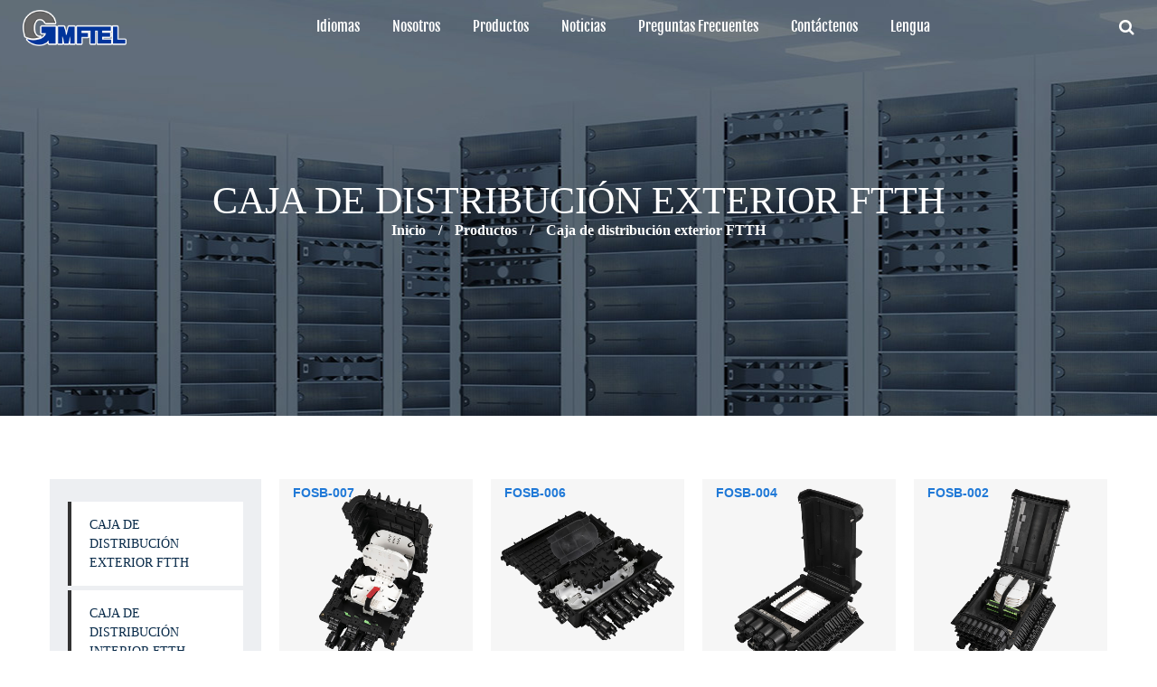

--- FILE ---
content_type: text/html; charset=UTF-8
request_url: https://es.gmftel.com/product/ftth-outdoor-distribution-box/
body_size: 6450
content:
<!DOCTYPE html>
<html>
	<head>
		<meta charset="UTF-8">
		<meta name="viewport" content="width=device-width, initial-scale=1.0, maximum-scale=1.0,minimum-scale=1.0,user-scalable=0" />
		<meta http-equiv="X-UA-Compatible" content="IE=edge" />
		<meta name="format-detection" content="telephone=no" />
		<!--icon-->

		<link rel="shortcut icon" href="https://es.gmftel.com/wp-content/themes/guangruitongxin-es/images/icon.ico" type="image/x-icon" />
		<link rel="icon" href="https://es.gmftel.com/wp-content/themes/guangruitongxin-es/images/icon.ico" type="image/x-icon" />
		<!--icon-->
  
  		<title>Caja de distribución exterior FTTH - Productos</title>
<meta name="description" content="Caja de distribución exterior FTTH" />
<meta name="keywords" content="Caja de distribución exterior FTTH" />
<link rel='stylesheet' id='contact-form-7-css'  href='https://es.gmftel.com/wp-content/plugins/contact-form-7/includes/css/styles.css?ver=5.0.3' type='text/css' media='all' />
<link rel='stylesheet' id='ppress-frontend-css'  href='https://es.gmftel.com/wp-content/plugins/wp-user-avatar/assets/css/frontend.min.css?ver=3.2.15' type='text/css' media='all' />
<link rel='stylesheet' id='ppress-flatpickr-css'  href='https://es.gmftel.com/wp-content/plugins/wp-user-avatar/assets/flatpickr/flatpickr.min.css?ver=3.2.15' type='text/css' media='all' />
<link rel='stylesheet' id='ppress-select2-css'  href='https://es.gmftel.com/wp-content/plugins/wp-user-avatar/assets/select2/select2.min.css?ver=4.9.8' type='text/css' media='all' />
<link rel='stylesheet' id='easy-image-gallery-css'  href='https://es.gmftel.com/wp-content/plugins/easy-image-gallery/includes/css/easy-image-gallery.css?ver=1.1.4' type='text/css' media='screen' />
<link rel='stylesheet' id='pretty-photo-css'  href='https://es.gmftel.com/wp-content/plugins/easy-image-gallery/includes/lib/prettyphoto/prettyPhoto.css?ver=1.1.4' type='text/css' media='screen' />
<link rel='stylesheet' id='jquery.lightbox.min.css-css'  href='https://es.gmftel.com/wp-content/plugins/wp-jquery-lightbox/styles/lightbox.min.css?ver=1.4.8.2' type='text/css' media='all' />
<script type='text/javascript' src='https://es.gmftel.com/wp-includes/js/jquery/jquery.js?ver=1.12.4'></script>
<script type='text/javascript' src='https://es.gmftel.com/wp-includes/js/jquery/jquery-migrate.min.js?ver=1.4.1'></script>
<script type='text/javascript' src='https://es.gmftel.com/wp-content/plugins/wp-user-avatar/assets/flatpickr/flatpickr.min.js?ver=4.9.8'></script>
<script type='text/javascript' src='https://es.gmftel.com/wp-content/plugins/wp-user-avatar/assets/select2/select2.min.js?ver=4.9.8'></script>
		<style type="text/css">.recentcomments a{display:inline !important;padding:0 !important;margin:0 !important;}</style>
		         
    <link rel="stylesheet" href="https://es.gmftel.com/wp-content/themes/guangruitongxin-es/css/slick.css"/>
    <link rel="stylesheet" type="text/css" href="https://es.gmftel.com/wp-content/themes/guangruitongxin-es/css/basic.css">
    <link rel="stylesheet" type="text/css" href="https://es.gmftel.com/wp-content/themes/guangruitongxin-es/css/main.css">
    <link rel="stylesheet" type="text/css" href="https://es.gmftel.com/wp-content/themes/guangruitongxin-es/css/font-awesome.min.css">
    <link rel="stylesheet" href="https://es.gmftel.com/wp-content/themes/guangruitongxin-es/css/animate.min.css"/>
    <script type="text/javascript" src="https://es.gmftel.com/wp-content/themes/guangruitongxin-es/js/jquery.js"></script>
    <script type="text/javascript" src="https://es.gmftel.com/wp-content/themes/guangruitongxin-es/js/qrcode.min.js"></script>
		<script type="text/javascript" src="https://es.gmftel.com/wp-content/themes/guangruitongxin-es/js/hwaq.js"></script>
    <script type="text/javascript" src="https://es.gmftel.com/wp-content/themes/guangruitongxin-es/js/main.js"></script>
		<script type="text/javascript" src="https://es.gmftel.com/wp-content/themes/guangruitongxin-es/js/hwaq.js"></script>
    <script type="text/javascript" src="https://es.gmftel.com/wp-content/themes/guangruitongxin-es/js/slick.js"></script>
    <script type="text/javascript" src="https://es.gmftel.com/wp-content/themes/guangruitongxin-es/js/wow.min.js"></script>
		<script type="text/javascript" src="https://es.gmftel.com/wp-content/themes/guangruitongxin-es/video/1013_361_.js"></script>
		<!--[if lt IE 9]>
			<script type="text/javascript" src="https://es.gmftel.com/wp-content/themes/guangruitongxin-es/js/html5.js"></script>
		<![endif]-->

	<script charset="UTF-8" id="LA_COLLECT" src="//sdk.51.la/js-sdk-pro.min.js"></script><script>LA.init({id: "JfaYkEC4bRYzLQQ1",ck: "JfaYkEC4bRYzLQQ1"})</script>
</head>
<body>	
<!--===================== HEAD =====================-->
<div id="header">
    <!--===================== NAVI =====================-->
    <div class="nav">
        <div class="ui menu">
            <div class="logo"><a href="/"><img src="https://es.gmftel.com/wp-content/themes/guangruitongxin-es/images/logo.png" alt="gmftel.com"/></a></div>
            <div class="menu-box right floated item">
                <div class="menu-menu-container"><ul id="menu-menu" class="menu"><li id="menu-item-1567" class="menu-item menu-item-type-custom menu-item-object-custom menu-item-1567"><a href="/">Idiomas</a></li>
<li id="menu-item-2451" class="menu-item menu-item-type-post_type menu-item-object-page menu-item-has-children menu-item-2451"><a href="https://es.gmftel.com/about/">Nosotros</a>
<ul class="sub-menu">
	<li id="menu-item-3039" class="menu-item menu-item-type-post_type menu-item-object-page menu-item-3039"><a href="https://es.gmftel.com/about/">Nosotros</a></li>
	<li id="menu-item-3041" class="menu-item menu-item-type-taxonomy menu-item-object-category menu-item-3041"><a href="https://es.gmftel.com/factory/">Fábrica</a></li>
	<li id="menu-item-3040" class="menu-item menu-item-type-taxonomy menu-item-object-category menu-item-3040"><a href="https://es.gmftel.com/honor/">Honor</a></li>
</ul>
</li>
<li id="menu-item-2427" class="menu-item menu-item-type-taxonomy menu-item-object-category current-category-ancestor current-menu-ancestor current-menu-parent current-category-parent menu-item-has-children menu-item-2427"><a href="https://es.gmftel.com/product/">Productos</a>
<ul class="sub-menu">
	<li id="menu-item-2522" class="menu-item menu-item-type-taxonomy menu-item-object-category current-menu-item menu-item-2522"><a href="https://es.gmftel.com/product/ftth-outdoor-distribution-box/">Caja de distribución exterior FTTH</a></li>
	<li id="menu-item-2519" class="menu-item menu-item-type-taxonomy menu-item-object-category menu-item-2519"><a href="https://es.gmftel.com/product/ftth-indoor-distribution-box/">Caja de distribución interior FTTH</a></li>
	<li id="menu-item-2929" class="menu-item menu-item-type-taxonomy menu-item-object-category menu-item-2929"><a href="https://es.gmftel.com/product/fiber-optic-patch-panel/">Panel de conexión de fibra óptica</a></li>
	<li id="menu-item-2930" class="menu-item menu-item-type-taxonomy menu-item-object-category menu-item-2930"><a href="https://es.gmftel.com/product/odf-metal-ftth-montado-en-la-pared/">ODF Metal FTTH Montado en la Pared</a></li>
	<li id="menu-item-2931" class="menu-item menu-item-type-taxonomy menu-item-object-category menu-item-2931"><a href="https://es.gmftel.com/product/fiber-optic-closure/">Cierre de Empalme de Fibra Óptica</a></li>
	<li id="menu-item-2932" class="menu-item menu-item-type-taxonomy menu-item-object-category menu-item-2932"><a href="https://es.gmftel.com/product/fiber-optic-cabinet/">Gabinete de fibra óptica</a></li>
</ul>
</li>
<li id="menu-item-1949" class="menu-item menu-item-type-taxonomy menu-item-object-category menu-item-has-children menu-item-1949"><a href="https://es.gmftel.com/news/">Noticias</a>
<ul class="sub-menu">
	<li id="menu-item-2433" class="menu-item menu-item-type-taxonomy menu-item-object-category menu-item-2433"><a href="https://es.gmftel.com/news/company-news/">Noticias de la compañía</a></li>
	<li id="menu-item-2434" class="menu-item menu-item-type-taxonomy menu-item-object-category menu-item-2434"><a href="https://es.gmftel.com/news/industry-news/">Noticias de la Industria</a></li>
</ul>
</li>
<li id="menu-item-1568" class="menu-item menu-item-type-taxonomy menu-item-object-category menu-item-1568"><a href="https://es.gmftel.com/faq/">Preguntas frecuentes</a></li>
<li id="menu-item-1582" class="menu-item menu-item-type-post_type menu-item-object-page menu-item-1582"><a href="https://es.gmftel.com/contact/">Contáctenos</a></li>
<li id="menu-item-2455" class="menu-item menu-item-type-custom menu-item-object-custom menu-item-has-children menu-item-2455"><a href="#">lengua</a>
<ul class="sub-menu">
	<li id="menu-item-2456" class="menu-item menu-item-type-custom menu-item-object-custom menu-item-2456"><a href="https://www.gmftel.com/">English</a></li>
	<li id="menu-item-2457" class="menu-item menu-item-type-custom menu-item-object-custom menu-item-2457"><a href="https://sa.gmftel.com/">عرب</a></li>
	<li id="menu-item-3037" class="menu-item menu-item-type-custom menu-item-object-custom menu-item-3037"><a href="https://fr.gmftel.com/">Français</a></li>
	<li id="menu-item-3038" class="menu-item menu-item-type-custom menu-item-object-custom menu-item-home menu-item-3038"><a href="https://es.gmftel.com/">Español</a></li>
</ul>
</li>
</ul></div>            </div>
            <div class="h-search item right floated"><i class="fa fa-search"></i></div>
            <div class="search-box">
                <form method="get" action="/">
                    <input type="text" placeholder="Busca la tienda entera aquí..." name="s" required="required" id="s" value="" />
    <input type="hidden" name="cat" value="3" />
                    <input type="submit" value="">
                </form>
                <i class="close"></i>
            </div>
        </div>
    </div>
</div>
<div id="mobile" class="white">
    <div id="menu-on">
        <i class="line1"></i>
        <i class="line2"></i>
        <i class="line3"></i>
    </div>
    <div class="menu-content">
        <div class="menu-logo"><a href="/"><img src="https://es.gmftel.com/wp-content/themes/guangruitongxin-es/images/logo.png" alt=""></a></div>
        <div class="menu-list">
            <h3><i class="fa fa-list"></i> Menú web</h3>
            <div class="menu-menu-container"><ul id="menu-menu-1" class="menu"><li class="menu-item menu-item-type-custom menu-item-object-custom menu-item-1567"><a href="/">Idiomas</a></li>
<li class="menu-item menu-item-type-post_type menu-item-object-page menu-item-has-children menu-item-2451"><a href="https://es.gmftel.com/about/">Nosotros</a>
<ul class="sub-menu">
	<li class="menu-item menu-item-type-post_type menu-item-object-page menu-item-3039"><a href="https://es.gmftel.com/about/">Nosotros</a></li>
	<li class="menu-item menu-item-type-taxonomy menu-item-object-category menu-item-3041"><a href="https://es.gmftel.com/factory/">Fábrica</a></li>
	<li class="menu-item menu-item-type-taxonomy menu-item-object-category menu-item-3040"><a href="https://es.gmftel.com/honor/">Honor</a></li>
</ul>
</li>
<li class="menu-item menu-item-type-taxonomy menu-item-object-category current-category-ancestor current-menu-ancestor current-menu-parent current-category-parent menu-item-has-children menu-item-2427"><a href="https://es.gmftel.com/product/">Productos</a>
<ul class="sub-menu">
	<li class="menu-item menu-item-type-taxonomy menu-item-object-category current-menu-item menu-item-2522"><a href="https://es.gmftel.com/product/ftth-outdoor-distribution-box/">Caja de distribución exterior FTTH</a></li>
	<li class="menu-item menu-item-type-taxonomy menu-item-object-category menu-item-2519"><a href="https://es.gmftel.com/product/ftth-indoor-distribution-box/">Caja de distribución interior FTTH</a></li>
	<li class="menu-item menu-item-type-taxonomy menu-item-object-category menu-item-2929"><a href="https://es.gmftel.com/product/fiber-optic-patch-panel/">Panel de conexión de fibra óptica</a></li>
	<li class="menu-item menu-item-type-taxonomy menu-item-object-category menu-item-2930"><a href="https://es.gmftel.com/product/odf-metal-ftth-montado-en-la-pared/">ODF Metal FTTH Montado en la Pared</a></li>
	<li class="menu-item menu-item-type-taxonomy menu-item-object-category menu-item-2931"><a href="https://es.gmftel.com/product/fiber-optic-closure/">Cierre de Empalme de Fibra Óptica</a></li>
	<li class="menu-item menu-item-type-taxonomy menu-item-object-category menu-item-2932"><a href="https://es.gmftel.com/product/fiber-optic-cabinet/">Gabinete de fibra óptica</a></li>
</ul>
</li>
<li class="menu-item menu-item-type-taxonomy menu-item-object-category menu-item-has-children menu-item-1949"><a href="https://es.gmftel.com/news/">Noticias</a>
<ul class="sub-menu">
	<li class="menu-item menu-item-type-taxonomy menu-item-object-category menu-item-2433"><a href="https://es.gmftel.com/news/company-news/">Noticias de la compañía</a></li>
	<li class="menu-item menu-item-type-taxonomy menu-item-object-category menu-item-2434"><a href="https://es.gmftel.com/news/industry-news/">Noticias de la Industria</a></li>
</ul>
</li>
<li class="menu-item menu-item-type-taxonomy menu-item-object-category menu-item-1568"><a href="https://es.gmftel.com/faq/">Preguntas frecuentes</a></li>
<li class="menu-item menu-item-type-post_type menu-item-object-page menu-item-1582"><a href="https://es.gmftel.com/contact/">Contáctenos</a></li>
<li class="menu-item menu-item-type-custom menu-item-object-custom menu-item-has-children menu-item-2455"><a href="#">lengua</a>
<ul class="sub-menu">
	<li class="menu-item menu-item-type-custom menu-item-object-custom menu-item-2456"><a href="https://www.gmftel.com/">English</a></li>
	<li class="menu-item menu-item-type-custom menu-item-object-custom menu-item-2457"><a href="https://sa.gmftel.com/">عرب</a></li>
	<li class="menu-item menu-item-type-custom menu-item-object-custom menu-item-3037"><a href="https://fr.gmftel.com/">Français</a></li>
	<li class="menu-item menu-item-type-custom menu-item-object-custom menu-item-home menu-item-3038"><a href="https://es.gmftel.com/">Español</a></li>
</ul>
</li>
</ul></div>        </div>
        <div class="mob-search">
            <h3><i class="fa fa-search"></i> Búsqueda de Producto</h3>
            <form method="get" action="/">
                <input type="text" placeholder="Buscar..." name="s" required="required" id="s" value="" />
                <input type="hidden" name="cat" value="3" />
                <input type="submit" value="">
            </form>
        </div>
        <div class="mob-yuy">
            <h3><i class="fa fa-globe"></i> lengua</h3>
            <ul>
                <li><a href="https://www.gmftel.com/"><img src="https://es.gmftel.com/wp-content/themes/guangruitongxin-es/images/us.jpg" alt="">English</a></li>
                <li><a href="https://es.gmftel.com/"><img src="https://es.gmftel.com/wp-content/themes/guangruitongxin-es/images/es.jpg" alt="">Español</a></li>
                <li><a href="https://fr.gmftel.com/"><img src="https://es.gmftel.com/wp-content/themes/guangruitongxin-es/images/fr.jpg" alt="">Français</a></li>
                <li><a href="https://sa.gmftel.com/"><img src="https://es.gmftel.com/wp-content/themes/guangruitongxin-es/images/sa.jpg" alt="">عرب</a></li>
            </ul>
        </div>
        <div class="mob-share">
            <h3><i class="fa fa-share-alt"></i> Compartir</h3>
            <ul class="grid-box">
                <li class="column"><a href="javascript:window.open('http://www.facebook.com/sharer.php?u='+encodeURIComponent(document.location.href)+'&amp;t='+encodeURIComponent(document.title),'_blank','toolbar=yes, location=yes, directories=no, status=no, menubar=yes, scrollbars=yes, resizable=no, copyhistory=yes, width=600, height=450,top=100,left=350');void(0)"><i class="fa fa-facebook-f"></i></a></li>
                <li class="column"><a href="javascript:window.open('http://twitter.com/home?status='+encodeURIComponent(document.location.href)+' '+encodeURIComponent(document.title),'_blank','toolbar=yes, location=yes, directories=no, status=no, menubar=yes, scrollbars=yes, resizable=no, copyhistory=yes, width=600, height=450,top=100,left=350');void(0)"><i class="fa fa-twitter"></i></a></li>
                <li class="column"><a href="javascript:window.open('https://web.whatsapp.com/send?text='+encodeURIComponent(document.location.href),'_blank','toolbar=yes, location=yes, directories=no, status=no, menubar=yes, scrollbars=yes, resizable=no, copyhistory=yes, width=600, height=450,top=100,left=350');void(0)"><i class="fa fa-whatsapp"></i></a></li>
                <li class="column"><a href="javascript:window.open('http://www.linkedin.com/shareArticle?mini=true&url='+encodeURIComponent(document.location.href)+'&title='+encodeURIComponent(document.title)+'&source='+encodeURIComponent(document.location.href),'_blank','toolbar=yes, location=yes, directories=no, status=no, menubar=yes, scrollbars=yes, resizable=no, copyhistory=yes, width=600, height=450,top=100,left=350');void(0)"><i class="fa fa-linkedin in"></i></a></li>
                <li class="column"><a href="javascript:window.open('https://reddit.com/submit?title='+encodeURIComponent(document.title)+'&url='+encodeURIComponent(document.location.href),'_blank','toolbar=yes, location=yes, directories=no, status=no, menubar=yes, scrollbars=yes, resizable=no, copyhistory=yes, width=600, height=450,top=100,left=350');void(0)"><i class="fa fa-reddit"></i></a></li>
                <li class="column"><a href="javascript:window.open('https://pinterest.com/pin/create/button/?description='+encodeURIComponent(document.title)+'&url='+encodeURIComponent(document.location.href),'_blank','toolbar=yes, location=yes, directories=no, status=no, menubar=yes, scrollbars=yes, resizable=no, copyhistory=yes, width=600, height=450,top=100,left=350');void(0)"><i class="fa fa-pinterest"></i></a></li>
            </ul>
        </div>
        <div id="menu-off"><h3><i class="fa fa-close"></i> Salir del menú</h3></div>
    </div>
</div>
<div class="clear"></div><div class="inner-banner" style="background-image: url(https://es.gmftel.com/wp-content/themes/guangruitongxin-es/images/inner-product.jpg)">
    <div class="content">
        <div class="ui container">
            <h2>Caja de distribución exterior FTTH</h2>
            <div class="box">
				<a href="/">Inicio</a> &#47; <a href="https://es.gmftel.com/product/">Productos</a> &#47; <span>Caja de distribución exterior FTTH</span> 
            </div>
        </div>
    </div>
</div>
<div class="inner-page product-page"   >
    <div class="box bg-gary">
        <div class="product-content">
				<div class="ui container">
					<div class="pro-content grid-box">
                <div class="left column">
                    <div class="sidebar-nav">
                        <ul>
	<li class="cat-item cat-item-132 current-cat"><a href="https://es.gmftel.com/product/ftth-outdoor-distribution-box/" >Caja de distribución exterior FTTH</a>
</li>
	<li class="cat-item cat-item-171"><a href="https://es.gmftel.com/product/ftth-indoor-distribution-box/" >Caja de distribución interior FTTH</a>
</li>
	<li class="cat-item cat-item-180"><a href="https://es.gmftel.com/product/fiber-optic-patch-panel/" >Panel de conexión de fibra óptica</a>
</li>
	<li class="cat-item cat-item-181"><a href="https://es.gmftel.com/product/odf-metal-ftth-montado-en-la-pared/" >ODF Metal FTTH Montado en la Pared</a>
</li>
	<li class="cat-item cat-item-182"><a href="https://es.gmftel.com/product/fiber-optic-closure/" >Cierre de Empalme de Fibra Óptica</a>
</li>
	<li class="cat-item cat-item-183"><a href="https://es.gmftel.com/product/fiber-optic-cabinet/" >Gabinete de fibra óptica</a>
</li>
	<li class="cat-item cat-item-184"><a href="https://es.gmftel.com/product/patch-cord/" >Cable de conexión</a>
</li>
	<li class="cat-item cat-item-185"><a href="https://es.gmftel.com/product/plc-splitter/" >Divisor de PLC</a>
</li>

                        </ul>
                    </div>
<div class="sidebar-pdf">
    <h4>Descargar PDF</h4>
    <ul>
        <li><a href="https://es.gmftel.com/wp-content/themes/guangruitongxin-es/images/cagalog_2020.pdf" download="Establecido en el año 2010, Ningbo GMF Telecom Technology Co., Ltd..pdf"><i class="fa fa-file-pdf-o"></i> Descargar PDF <i class="fa fa-download"></i></a></li>
    </ul>
</div>
<div class="sidebar-info">
    <h4>Como podemos ayudarte ?</h4>
    <p>Contáctenos para cotización ahora!</p>
    <a href="tel:0086-05808082088" class="tel"><i class="fa fa-phone"></i>0086 574 6325 0653</a>
    <a href="/contact/" class="contact">Contacta con nosotros</a>
</div>
                </div>
                        <div class="box3 right column">
                            <div class="grid-box four">
								<div class="column swiper-slide">
                                    <div class="box2">
                                        <i>FOSB-007</i>
                                        <a rel="nofollow" href="https://es.gmftel.com/product/ftth-outdoor-distribution-box/ftth-outdoor-distribution-box-ip68-ip67-fosb-007.html" class="img-box"><img src="https://es.gmftel.com/wp-content/uploads/sites/2/2020/10/FOSB-007-2.jpg" alt="Caja de distribución exterior FTTH IP68-IP67 FOSB-007" title="Caja de distribución exterior FTTH IP68-IP67 FOSB-007"></a>
                                        <h3><a href="https://es.gmftel.com/product/ftth-outdoor-distribution-box/ftth-outdoor-distribution-box-ip68-ip67-fosb-007.html">Caja de distribución exterior FTTH IP68-IP67 FOSB-007</a></h3>
                                    </div>
                                </div>
								<div class="column swiper-slide">
                                    <div class="box2">
                                        <i>FOSB-006</i>
                                        <a rel="nofollow" href="https://es.gmftel.com/product/ftth-outdoor-distribution-box/ftth-outdoor-distribution-box-ip68-ip67-fosb-006.html" class="img-box"><img src="https://es.gmftel.com/wp-content/uploads/sites/2/2020/10/FOSB-006-2.jpg" alt="Caja de distribución exterior FTTH IP68-IP67 FOSB-006" title="Caja de distribución exterior FTTH IP68-IP67 FOSB-006"></a>
                                        <h3><a href="https://es.gmftel.com/product/ftth-outdoor-distribution-box/ftth-outdoor-distribution-box-ip68-ip67-fosb-006.html">Caja de distribución exterior FTTH IP68-IP67 FOSB-006</a></h3>
                                    </div>
                                </div>
								<div class="column swiper-slide">
                                    <div class="box2">
                                        <i>FOSB-004</i>
                                        <a rel="nofollow" href="https://es.gmftel.com/product/ftth-outdoor-distribution-box/ftth-outdoor-distribution-box-ip68-ip67-fosb-004.html" class="img-box"><img src="https://es.gmftel.com/wp-content/uploads/sites/2/2020/10/FOSB-004-2.jpg" alt="Caja de distribución exterior FTTH IP68-IP67 FOSB-004" title="Caja de distribución exterior FTTH IP68-IP67 FOSB-004"></a>
                                        <h3><a href="https://es.gmftel.com/product/ftth-outdoor-distribution-box/ftth-outdoor-distribution-box-ip68-ip67-fosb-004.html">Caja de distribución exterior FTTH IP68-IP67 FOSB-004</a></h3>
                                    </div>
                                </div>
								<div class="column swiper-slide">
                                    <div class="box2">
                                        <i>FOSB-002</i>
                                        <a rel="nofollow" href="https://es.gmftel.com/product/ftth-outdoor-distribution-box/ftth-outdoor-distribution-box-ip68-ip67-fosb-002.html" class="img-box"><img src="https://es.gmftel.com/wp-content/uploads/sites/2/2020/10/FOSB-002-2.jpg" alt="Caja de distribución exterior FTTH IP68-IP67 FOSB-002" title="Caja de distribución exterior FTTH IP68-IP67 FOSB-002"></a>
                                        <h3><a href="https://es.gmftel.com/product/ftth-outdoor-distribution-box/ftth-outdoor-distribution-box-ip68-ip67-fosb-002.html">Caja de distribución exterior FTTH IP68-IP67 FOSB-002</a></h3>
                                    </div>
                                </div>
								<div class="column swiper-slide">
                                    <div class="box2">
                                        <i>FOSB-001</i>
                                        <a rel="nofollow" href="https://es.gmftel.com/product/ftth-outdoor-distribution-box/ftth-outdoor-distribution-box-ip68-ip67-fosb-001.html" class="img-box"><img src="https://es.gmftel.com/wp-content/uploads/sites/2/2020/10/FOSB-001-2.jpg" alt="Caja de distribución exterior FTTH IP68-IP67 FOSB-001" title="Caja de distribución exterior FTTH IP68-IP67 FOSB-001"></a>
                                        <h3><a href="https://es.gmftel.com/product/ftth-outdoor-distribution-box/ftth-outdoor-distribution-box-ip68-ip67-fosb-001.html">Caja de distribución exterior FTTH IP68-IP67 FOSB-001</a></h3>
                                    </div>
                                </div>
								<div class="column swiper-slide">
                                    <div class="box2">
                                        <i>OF-03001-128</i>
                                        <a rel="nofollow" href="https://es.gmftel.com/product/ftth-outdoor-distribution-box/ftth-outdoor-distribution-box-of-03001-128.html" class="img-box"><img src="https://es.gmftel.com/wp-content/uploads/sites/2/2020/10/03001-128.jpg" alt="Caja de distribución exterior FTTH OF-03001-128" title="Caja de distribución exterior FTTH OF-03001-128"></a>
                                        <h3><a href="https://es.gmftel.com/product/ftth-outdoor-distribution-box/ftth-outdoor-distribution-box-of-03001-128.html">Caja de distribución exterior FTTH OF-03001-128</a></h3>
                                    </div>
                                </div>
								<div class="column swiper-slide">
                                    <div class="box2">
                                        <i>OF-03001-64A</i>
                                        <a rel="nofollow" href="https://es.gmftel.com/product/ftth-outdoor-distribution-box/ftth-outdoor-distribution-box-of-03001-64a.html" class="img-box"><img src="https://es.gmftel.com/wp-content/uploads/sites/2/2020/10/03001-64A.jpg" alt="Caja de distribución exterior FTTH OF-03001-64A" title="Caja de distribución exterior FTTH OF-03001-64A"></a>
                                        <h3><a href="https://es.gmftel.com/product/ftth-outdoor-distribution-box/ftth-outdoor-distribution-box-of-03001-64a.html">Caja de distribución exterior FTTH OF-03001-64A</a></h3>
                                    </div>
                                </div>
								<div class="column swiper-slide">
                                    <div class="box2">
                                        <i>OF-03001-48B</i>
                                        <a rel="nofollow" href="https://es.gmftel.com/product/ftth-outdoor-distribution-box/ftth-outdoor-distribution-box-of-03001-48b.html" class="img-box"><img src="https://es.gmftel.com/wp-content/uploads/sites/2/2020/10/03001-48B.jpg" alt="Caja de distribución exterior FTTH OF-03001-48B" title="Caja de distribución exterior FTTH OF-03001-48B"></a>
                                        <h3><a href="https://es.gmftel.com/product/ftth-outdoor-distribution-box/ftth-outdoor-distribution-box-of-03001-48b.html">Caja de distribución exterior FTTH OF-03001-48B</a></h3>
                                    </div>
                                </div>
								<div class="column swiper-slide">
                                    <div class="box2">
                                        <i>OF-03001-48A</i>
                                        <a rel="nofollow" href="https://es.gmftel.com/product/ftth-outdoor-distribution-box/ftth-outdoor-distribution-box-of-03001-48a.html" class="img-box"><img src="https://es.gmftel.com/wp-content/uploads/sites/2/2020/10/03001-48A.jpg" alt="Caja de distribución exterior FTTH OF-03001-48A" title="Caja de distribución exterior FTTH OF-03001-48A"></a>
                                        <h3><a href="https://es.gmftel.com/product/ftth-outdoor-distribution-box/ftth-outdoor-distribution-box-of-03001-48a.html">Caja de distribución exterior FTTH OF-03001-48A</a></h3>
                                    </div>
                                </div>
								<div class="column swiper-slide">
                                    <div class="box2">
                                        <i>OF-03001-32A</i>
                                        <a rel="nofollow" href="https://es.gmftel.com/product/ftth-outdoor-distribution-box/ftth-outdoor-distribution-box-of-03001-32a.html" class="img-box"><img src="https://es.gmftel.com/wp-content/uploads/sites/2/2020/10/03001-32A.jpg" alt="Caja de distribución exterior FTTH OF-03001-32A" title="Caja de distribución exterior FTTH OF-03001-32A"></a>
                                        <h3><a href="https://es.gmftel.com/product/ftth-outdoor-distribution-box/ftth-outdoor-distribution-box-of-03001-32a.html">Caja de distribución exterior FTTH OF-03001-32A</a></h3>
                                    </div>
                                </div>
								<div class="column swiper-slide">
                                    <div class="box2">
                                        <i>OF-03001-24C</i>
                                        <a rel="nofollow" href="https://es.gmftel.com/product/ftth-outdoor-distribution-box/ftth-outdoor-distribution-box-of-03001-24c.html" class="img-box"><img src="https://es.gmftel.com/wp-content/uploads/sites/2/2020/10/03001-24C.jpg" alt="Caja de distribución exterior FTTH OF-03001-24C" title="Caja de distribución exterior FTTH OF-03001-24C"></a>
                                        <h3><a href="https://es.gmftel.com/product/ftth-outdoor-distribution-box/ftth-outdoor-distribution-box-of-03001-24c.html">Caja de distribución exterior FTTH OF-03001-24C</a></h3>
                                    </div>
                                </div>
								<div class="column swiper-slide">
                                    <div class="box2">
                                        <i>OF-03001-24B</i>
                                        <a rel="nofollow" href="https://es.gmftel.com/product/ftth-outdoor-distribution-box/ftth-outdoor-distribution-box-of-03001-24b.html" class="img-box"><img src="https://es.gmftel.com/wp-content/uploads/sites/2/2020/10/03001-24B.jpg" alt="Caja de distribución exterior FTTH OF-03001-24B" title="Caja de distribución exterior FTTH OF-03001-24B"></a>
                                        <h3><a href="https://es.gmftel.com/product/ftth-outdoor-distribution-box/ftth-outdoor-distribution-box-of-03001-24b.html">Caja de distribución exterior FTTH OF-03001-24B</a></h3>
                                    </div>
                                </div>
                            </div>
            <div class="m-page">
				<div class='wp-pagenavi' role='navigation'>
<span aria-current='page' class='current'>1</span><a class="page larger" title="第 2 页" href="https://es.gmftel.com/product/ftth-outdoor-distribution-box/page/2/">2</a><a class="page larger" title="第 3 页" href="https://es.gmftel.com/product/ftth-outdoor-distribution-box/page/3/">3</a><a class="page larger" title="第 4 页" href="https://es.gmftel.com/product/ftth-outdoor-distribution-box/page/4/">4</a><a class="page larger" title="第 5 页" href="https://es.gmftel.com/product/ftth-outdoor-distribution-box/page/5/">5</a><a class="nextpostslink" rel="next" aria-label="下一页" href="https://es.gmftel.com/product/ftth-outdoor-distribution-box/page/2/">&gt;</a>
</div>            </div>
                        </div>
                    </div>
                </div>
        </div>
    </div>

</div>
<!--===================== FOOTER =====================-->
<div id="footer">
    <div class="footer-top">
        <div class="ui container">
            <div class="grid-box three">
                <div class="left column">
                    <div class="share">
                        <ul class="grid-box">
                            <li class="column"><a href="javascript:window.open('http://www.facebook.com/sharer.php?u='+encodeURIComponent(document.location.href)+'&amp;t='+encodeURIComponent(document.title),'_blank','toolbar=yes, location=yes, directories=no, status=no, menubar=yes, scrollbars=yes, resizable=no, copyhistory=yes, width=600, height=450,top=100,left=350');void(0)"><i class="fa fa-facebook-f"></i></a></li>
                            <li class="column"><a href="javascript:window.open('http://twitter.com/home?status='+encodeURIComponent(document.location.href)+' '+encodeURIComponent(document.title),'_blank','toolbar=yes, location=yes, directories=no, status=no, menubar=yes, scrollbars=yes, resizable=no, copyhistory=yes, width=600, height=450,top=100,left=350');void(0)"><i class="fa fa-twitter"></i></a></li>
                            <li class="column"><a href="javascript:window.open('https://web.whatsapp.com/send?text='+encodeURIComponent(document.location.href),'_blank','toolbar=yes, location=yes, directories=no, status=no, menubar=yes, scrollbars=yes, resizable=no, copyhistory=yes, width=600, height=450,top=100,left=350');void(0)"><i class="fa fa-whatsapp"></i></a></li>
                            <li class="column"><a href="javascript:window.open('http://www.linkedin.com/shareArticle?mini=true&url='+encodeURIComponent(document.location.href)+'&title='+encodeURIComponent(document.title)+'&source='+encodeURIComponent(document.location.href),'_blank','toolbar=yes, location=yes, directories=no, status=no, menubar=yes, scrollbars=yes, resizable=no, copyhistory=yes, width=600, height=450,top=100,left=350');void(0)"><i class="fa fa-linkedin in"></i></a></li>
                            <li class="column"><a href="javascript:window.open('https://reddit.com/submit?title='+encodeURIComponent(document.title)+'&url='+encodeURIComponent(document.location.href),'_blank','toolbar=yes, location=yes, directories=no, status=no, menubar=yes, scrollbars=yes, resizable=no, copyhistory=yes, width=600, height=450,top=100,left=350');void(0)"><i class="fa fa-reddit"></i></a></li>
                            <li class="column"><a href="javascript:window.open('https://pinterest.com/pin/create/button/?description='+encodeURIComponent(document.title)+'&url='+encodeURIComponent(document.location.href),'_blank','toolbar=yes, location=yes, directories=no, status=no, menubar=yes, scrollbars=yes, resizable=no, copyhistory=yes, width=600, height=450,top=100,left=350');void(0)"><i class="fa fa-pinterest"></i></a></li>
                        </ul>
                    </div>
                </div>
                <div class="logo column txt-center">
                    <a href="/"><img src="https://es.gmftel.com/wp-content/themes/guangruitongxin-es/images/logo.png" alt=""></a>
                </div>
                <div class="mail txt-right column">
                    <a href="mailto:sale1@gmftel.com">Buzón : sale1@gmftel.com</a>
                </div>
            </div>
        </div>
    </div>
    <div class="footer-center">
        <div class="ui container">
            <ul class="grid-box three">
                <li class="column">
                    <em>Telefóno</em>
                    <p>0086 574 6325 0653</p>
                </li>
				<li class="column"><div style="margin:0 auto;max-width: 120px;border: 3px solid white;" id="ewm" data-href="https://es.gmftel.com"></div></li>
                <li class="column">
                    <em>FAX</em>
                    <p>0086 574 6325 4999 (8003)</p>
                </li>
            </ul>
        </div>
    </div>
    <div class="footer-bottom">
        <div class="ui container">
            <div class="grid-box two">
                <div class="left column">
                    <p>Derechos de autor © 2019 Establecido en el año 2010, Ningbo GMF Telecom Technology Co., Ltd. <a href="http://hwaq.cc/" rel="nofollow" target="_blank"><img
                            src="https://es.gmftel.com/wp-content/themes/guangruitongxin-es/images/HWAQ/EN/gray.png" alt=""></a></p>
                </div>
                <div class="right column txt-right">
                    <ul>
                        <li><a href="https://es.gmftel.com/about/">Nosotros</a></li>
                        <li><a href="https://es.gmftel.com/product/">Productos</a></li>
                        <li><a href="https://es.gmftel.com/faq/">Preguntas frecuentes</a></li>
                        <li><a href="https://es.gmftel.com/contact/">Contáctenos</a></li>
                    </ul>
                </div>
            </div>
        </div>
    </div>
</div>
		<script type='text/javascript'>
/* <![CDATA[ */
var wpcf7 = {"apiSettings":{"root":"https:\/\/es.gmftel.com\/wp-json\/contact-form-7\/v1","namespace":"contact-form-7\/v1"},"recaptcha":{"messages":{"empty":"Please verify that you are not a robot."}}};
/* ]]> */
</script>
<script type='text/javascript' src='https://es.gmftel.com/wp-content/plugins/contact-form-7/includes/js/scripts.js?ver=5.0.3'></script>
<script type='text/javascript'>
/* <![CDATA[ */
var pp_ajax_form = {"ajaxurl":"https:\/\/es.gmftel.com\/wp-admin\/admin-ajax.php","confirm_delete":"Are you sure?","deleting_text":"Deleting...","deleting_error":"An error occurred. Please try again.","nonce":"b20085c160","disable_ajax_form":"false"};
/* ]]> */
</script>
<script type='text/javascript' src='https://es.gmftel.com/wp-content/plugins/wp-user-avatar/assets/js/frontend.min.js?ver=3.2.15'></script>
<script type='text/javascript' src='https://es.gmftel.com/wp-content/plugins/easy-image-gallery/includes/lib/prettyphoto/jquery.prettyPhoto.js?ver=1.1.4'></script>
<script type='text/javascript' src='https://es.gmftel.com/wp-content/plugins/wp-jquery-lightbox/jquery.touchwipe.min.js?ver=1.4.8.2'></script>
<script type='text/javascript'>
/* <![CDATA[ */
var JQLBSettings = {"showTitle":"1","showCaption":"1","showNumbers":"1","fitToScreen":"1","resizeSpeed":"400","showDownload":"0","navbarOnTop":"0","marginSize":"30","slideshowSpeed":"4000","prevLinkTitle":"previous image","nextLinkTitle":"next image","closeTitle":"close image gallery","image":"Image ","of":" of ","download":"Download","pause":"(pause slideshow)","play":"(play slideshow)"};
/* ]]> */
</script>
<script type='text/javascript' src='https://es.gmftel.com/wp-content/plugins/wp-jquery-lightbox/jquery.lightbox.min.js?ver=1.4.8.2'></script>
<script type='text/javascript' src='https://es.gmftel.com/wp-includes/js/wp-embed.min.js?ver=4.9.8'></script>

		<div style="display:none;">
			<script type="text/javascript">document.write(unescape("%3Cspan id='cnzz_stat_icon_1278859007'%3E%3C/span%3E%3Cscript src='https://s9.cnzz.com/z_stat.php%3Fid%3D1278859007%26show%3Dpic' type='text/javascript'%3E%3C/script%3E"));</script>
		</div>
	</body>

</html>

--- FILE ---
content_type: text/css
request_url: https://es.gmftel.com/wp-content/themes/guangruitongxin-es/css/basic.css
body_size: 8626
content:
@charset"utf-8";

/**
 * @Author   kzxf
 * @Date     2018-11-02
 */

/******基本默认样式*******/
body, div, h1, h2, h3, h4, h5, h6, p, dl, dt, dd, ul, li, pre, form, fieldset, legend, button, input, textarea, th, td, ol {
    margin: 0;
    padding: 0;
}
*, ::after, ::before {
    box-sizing: border-box;
    outline: none;
}
body {
    font: 12px "Microsoft YaHei", "Arial";
    color: #000;
    line-height: 1.5;
    overflow-x: hidden;
}
ol, ul, li {
    list-style-type: none;
    vertical-align: middle;
}
img {
    vertical-align: top;
    border: 0;
    max-width: 100%;
    height: auto;
}
input, select, textarea, button {
    vertical-align: middle;
}
textarea, input {
    outline: none;
    resize: none;
}
input[type='submit'], input[type='button'], button {
    text-indent: 0;
    text-align: center;
    cursor: pointer;
}
label, button, a {
    cursor: pointer;
}
ins, em, b, i {
    text-decoration: none;
    font-style: normal;
}
/* 去掉浏览器默认样式 */
select:focus, textarea:focus, input:focus, button {
    outline: none;
}
/* placeholder文字的初始样式 */
input::-webkit-input-placeholder,input:-moz-placeholder,input::-moz-placeholder,input:-ms-input-placeholder,
textarea::-webkit-input-placeholder,textarea:-moz-placeholder,textarea::-moz-placeholder,textarea:-ms-input-placeholder{
    color:    #999;
}
/* table */
table {
    border-collapse: collapse;
    border-spacing: 0;
    font: inherit;
}
/* a标签 */
a {
    color: inherit;
    text-decoration: none;
}
a[href] {
    cursor: pointer;
}
a:hover {
    text-decoration: none;
    cursor: pointer;
}
a:focus {
    background-color: transparent;
}
h1, h2, h3, h4, h5, h6, em {
    font-weight: normal;
}
a, span, li, b, i, label, p, strong, div, h1, h2, h3, h4, h5, h6, font, small, em, li, pre, form, fieldset, legend, button, input, textarea, th, td {
    font: inherit;
    color: inherit;
}
audio, canvas, progress, video {
    display: inline-block;
    vertical-align: baseline;
}
/*用来解决在安卓上的点击出现篮框问题*/
body {
    -webkit-tap-highlight-color: rgba(0, 0, 0, 0);
}
/*解决ios上去除微信点击蓝色边框 */
a:focus, input:focus, p:focus, div:focus {
    -webkit-tap-highlight-color: rgba(0, 0, 0, 0);
}
body, html {
    width: 100%!important;
    padding: 0!important;
    height: 100%;
}
*::-webkit-scrollbar {
    width: 3px;
    border-radius: 1.5px;
}
*::-webkit-scrollbar-button {
    display: none;
}
*::-webkit-scrollbar-track {
    background-color: #eee;
}
*::-webkit-scrollbar-thumb{
    background-color: #222;
}
/* 浮动与清浮动 */
.fl {
    float: left;
}
.fr {
    float: right;
}
.cl::after {
    content:'\20';
    display: block;
    height: 0;
    line-height: 0;
    font-size: 0;
    clear: both;
    visibility: hidden;
}
.hide {
    display: none;
}
.show {
    display: block;
}
.up-word {
    text-transform: uppercase;
}
.v-show {
    visibility: visible;
}
.v-hide {
    visibility: hidden;
}
.mt-8 {
    margin-top: 8px;
}
.mt-10 {
    margin-top: 10px;
}
.mt-12 {
    margin-top: 12px;
}
.mt-24 {
    margin-top: 24px;
}
.mt-32 {
    margin-top: 32px;
}
.mt-36 {
    margin-top: 36px;
}
.mt-48 {
    margin-top: 48px;
}
.mt-15 {
    margin-top: 15px;
}
.mt-20 {
    margin-top: 20px;
}
.mt-30 {
    margin-top: 30px;
}
.mt-40 {
    margin-top: 40px;
}
.mt-55 {
    margin-top: 55px;
}
.mt-60 {
    margin-top: 60px;
}
.mb-8 {
    margin-bottom: 8px;
}
.mb-10 {
    margin-bottom: 10px;
}
.mb-12 {
    margin-bottom: 12px;
}
.mb-24 {
    margin-bottom: 24px;
}
.mb-32 {
    margin-bottom: 32px;
}
.mb-36 {
    margin-bottom: 36px;
}
.mb-48 {
    margin-bottom: 48px;
}
.mb-15 {
    margin-bottom: 15px;
}
.mb-20 {
    margin-bottom: 20px;
}
.mb-30 {
    margin-bottom: 30px;
}
.mb-40 {
    margin-bottom: 40px;
}
.mb-55 {
    margin-bottom: 55px;
}
.mb-60 {
    margin-bottom: 60px;
}
.ml-8 {
    margin-left: 8px;
}
.ml-10 {
    margin-left: 10px;
}
.ml-12 {
    margin-left: 12px;
}
.ml-24 {
    margin-left: 24px;
}
.ml-32 {
    margin-left: 32px;
}
.ml-36 {
    margin-left: 36px;
}
.ml-48 {
    margin-left: 48px;
}
.ml-15 {
    margin-left: 15px;
}
.ml-20 {
    margin-left: 20px;
}
.ml-30 {
    margin-left: 30px;
}
.ml-40 {
    margin-left: 40px;
}
.ml-55 {
    margin-left: 55px;
}
.ml-60 {
    margin-left: 60px;
}
.mr-8 {
    margin-right: 8px;
}
.mr-10 {
    margin-right: 10px;
}
.mr-12 {
    margin-right: 12px;
}
.mr-24 {
    margin-right: 24px;
}
.mr-32 {
    margin-right: 32px;
}
.mr-36 {
    margin-right: 36px;
}
.mr-48 {
    margin-right: 48px;
}
.mr-15 {
    margin-right: 15px;
}
.mr-20 {
    margin-right: 20px;
}
.mr-30 {
    margin-right: 30px;
}
.mr-40 {
    margin-right: 40px;
}
.mr-55 {
    margin-right: 55px;
}
.mr-60 {
    margin-right: 60px;
}
.pt-8 {
    padding-top: 8px;
}
.pt-10 {
    padding-top: 10px;
}
.pt-12 {
    padding-top: 12px;
}
.pt-24 {
    padding-top: 24px;
}
.pt-36 {
    padding-top: 36px;
}
.pt-48 {
    padding-top: 48px;
}
.pt-15 {
    padding-top: 15px;
}
.pt-20 {
    padding-top: 20px;
}
.pt-30 {
    padding-top: 30px;
}
.pt-40 {
    padding-top: 40px;
}
.pt-55 {
    padding-top: 55px;
}
.pt-60 {
    padding-top: 60px;
}
.pb-8 {
    padding-bottom: 8px;
}
.pb-10 {
    padding-bottom: 10px;
}
.pb-12 {
    padding-bottom: 12px;
}
.pb-24 {
    padding-bottom: 24px;
}
.pb-36 {
    padding-bottom: 36px;
}
.pb-48 {
    padding-bottom: 48px;
}
.pb-15 {
    padding-bottom: 15px;
}
.pb-20 {
    padding-bottom: 20px;
}
.pb-30 {
    padding-bottom: 30px;
}
.pb-40 {
    padding-bottom: 40px;
}
.pb-55 {
    padding-bottom: 55px;
}
.pb-60 {
    padding-bottom: 60px;
}
.pl-8 {
    padding-left: 8px;
}
.pl-10 {
    padding-left: 10px;
}
.pl-12 {
    padding-left: 12px;
}
.pl-24 {
    padding-left: 24px;
}
.pl-36 {
    padding-left: 36px;
}
.pl-48 {
    padding-left: 48px;
}
.pl-15 {
    padding-left: 15px;
}
.pl-20 {
    padding-left: 20px;
}
.pl-30 {
    padding-left: 30px;
}
.pl-40 {
    padding-left: 40px;
}
.pl-55 {
    padding-left: 55px;
}
.pl-60 {
    padding-left: 60px;
}
.pr-8 {
    padding-right: 8px;
}
.pr-10 {
    padding-right: 10px;
}
.pr-12 {
    padding-right: 12px;
}
.pr-24 {
    padding-right: 24px;
}
.pr-36 {
    padding-right: 36px;
}
.pr-48 {
    padding-right: 48px;
}
.pr-15 {
    padding-right: 15px;
}
.pr-20 {
    padding-right: 20px;
}
.pr-30 {
    padding-right: 30px;
}
.pr-40 {
    padding-right: 40px;
}
.pr-55 {
    padding-right: 55px;
}
.pr-60 {
    padding-right: 60px;
}
.backImg {
    background-size: cover;
}
.text_overflow {
    display: block;
    white-space: nowrap;
    overflow: hidden;
    text-overflow: ellipsis;
}
.txt-center {
    text-align: center;
}
.txt-right {
    text-align: right;
}
[data-ahref] {
    cursor: pointer;
}
body {
    background: transparent;
}
.font-40 {
    font-size: 40px;
}
.font-38 {
    font-size: 32px;
}
.font-36 {
    font-size: 32px;
}
.font-34 {
    font-size: 32px;
}
.font-32 {
    font-size: 32px;
}
.font-30 {
    font-size: 30px;
}
.font-28 {
    font-size: 28px;
}
.font-24 {
    font-size: 24px;
}
.font-22 {
    font-size: 22px;
}
.font-20 {
    font-size: 20px;
}
.font-18 {
    font-size: 18px;
}
.font-16 {
    font-size: 16px;
}
.font-14 {
    font-size: 14px;
}
.font-12 {
    font-size: 12px;
}
.op-1 {
    opacity: 0.1;
}
.op-2 {
    opacity: 0.2;
}
.op-3 {
    opacity: 0.3;
}
.op-4 {
    opacity: 0.4;
}
.op-5 {
    opacity: 0.5;
}
.op-6 {
    opacity: 0.6;
}
.op-7 {
    opacity: 0.7;
}
.op-8 {
    opacity: 0.8;
}
.op-9 {
    opacity: 0.9;
}
.op-10 {
    opacity: 1;
}
.font-light {
    font-weight: lighter;
}
.font-bold {
    font-weight: bold;
}
.font-500 {
    font-weight: 500;
}
.pr {
    position: relative;
}
.pa {
    position: absolute;
}
.block {
    display: block;
}
/* 网站基本宽度 */
.container {
    position: relative;
    padding: 0 15px;
    margin: 0 auto;
}
/* 栅格 */
.grid-box {
    font-size: 0;
[;letter-spacing: -4px;font-size: 12px;]
}
.grid-box .column {
    display: inline-block;
    font-size: 12px;
    vertical-align: top;
[;letter-spacing: 0;]
}

.grid-box .column {
    width: 100%;
}
.grid-box.two>.column {
    width: 50%;
}
.grid-box.three>.column {
    width: 33.33333%;
}
.grid-box.four>.column {
    width: 25%;
}
.grid-box.five>.column {
    width: 20%;
}
.grid-box.six>.column {
    width: 16.6666667%;
}
.grid-box.seven>.column {
    width: 14.285714%;
}
.grid-box.eight>.column {
    width: 12.55%;
}
.grid-box.nine>.column {
    width: 11.11111111%;
}
.grid-box.ten>.column {
    width: 10%;
}
/* 宽度定义 */
.wid-100 {
    width: 100%;
}
.wid-10 {
    width: 10%;
}
.wid-20 {
    width: 20%;
}
.wid-30 {
    width: 30%;
}
.wid-40 {
    width: 40%;
}
.wid-50 {
    width: 50%;
}
.wid-60 {
    width: 60%;
}
.wid-70 {
    width: 70%;
}
.wid-80 {
    width: 80%;
}
.wid-90 {
    width: 90%;
}
.half {
    width: 50%;
}
.layout-middle {
    position: absolute;
    top: 0;
    bottom: 0;
    left: 0;
    right: 0;
    margin: auto;
}
.layout-v-middle {
    position: absolute;
    top: 0;
    bottom: 0;
    margin: auto;
}
.layout-h-middle {
    position: absolute;
    left: 0;
    right: 0;
    margin: auto;
}
.layout-tab {
    display: table;
    width: 100%;
}
.layout-tab > .cell {
    display: table-cell;
    vertical-align: middle;
}
.transi {
    transition: all 0.3s ease-out;
    -webkit-transition: all 0.3s ease-out;
    -moz-transition: all 0.3s ease-out;
    -o-transition: all 0.3s ease-out;
    -ms-transition: all 0.3s ease-out;
}
/****头部语言选择效果*****/
#lanSelBox {
    font-size:16px;
    background:#fff;
    border-radius:4px;
    position: relative;
}
.current_lang {
    cursor:pointer;
    text-transform:uppercase;
    overflow:hidden;
}
.lang.selected {
    display:none;
}
.lang img, .lang span.lang-txt {
    display:inline-block;
    margin-left:5px;
    vertical-align:middle;
    color: #444444;
}
.lang span.lang-txt {
    position:relative;
    top:-1px;
    font-weight:700;
}
.lang img {
    width:20px;
    margin-left:0;
}
.lang span span {
    color:#999;
    font-weight:400;
}
.lang i.chevron.down {
    font-size:12px;
    position:relative;
    top:-1px;
    margin-left:3px;
}
.more_lang {
    transform:translateY(-20px);
    opacity:0;
    cursor:pointer;
    display:none;
    position: absolute;
    right: 0;
    top: 100%;
    width: 180px;
    background: #fff;
    -webkit-transition: all .3s cubic-bezier(.25, 1.15, .35, 1.15);
    -moz-transition: all .3s cubic-bezier(.25, 1.15, .35, 1.15);
    -o-transition: all .3s cubic-bezier(.25, 1.15, .35, 1.15);
    -ms-transition: all .3s cubic-bezier(.25, 1.15, .35, 1.15);
    transition: all .3s cubic-bezier(.25, 1.15, .35, 1.15);
}
.more_lang .lang {
    padding: 10px 15px;
}
#lanSelBox.active .more_lang {
    display:block;
}
.more_lang.active {
    opacity:1;
    transform:translateY(-0px);
}
.more_lang .lang:hover {
    background:#5766b2;
    color:#fff;
}
.more_lang .lang:hover span {
    color:#fff;
}
#lanSelBox:hover, #lanSelBox.active {
    box-shadow:rgba(0, 0, 0, 0.2) 0 5px 15px;
    -webkit-transition: all 0.3s cubic-bezier(0, .99, .44, .99);
    -moz-transition: all 0.3s cubic-bezier(0, .99, .44, .99);
    -o-transition: all 0.3s cubic-bezier(0, .99, .44, .99);
    -ms-transition: all 0.3s cubic-bezier(0, .99, .44, .99);
    transition: all 0.3s cubic-bezier(0, .99, .44, .99);
}
#lanSelBox.active .more_lang .lang {
    border-top:1px solid #eaeaea;
}
/*******遮罩弹出按钮（包含链接和放大）*******/
.hwaq_img_btn_01 {
    width: 100%;
    overflow: hidden;
    position: relative;
}
.hwaq_img_btn_01 img {
    margin: 0;
    padding: 0;
    position: relative;
    top: 0;
    width: 100%;
    left: 0;
}
.hwaq_img_btn_01 .ovrly {
    position: absolute;
    background: rgba(0, 0, 0, 0.5);
    height: 100%;
    left: 0;
    top: 0;
    width: 100%;
    opacity: 0;
    -webkit-transition: all 0.3s;
    -moz-transition: all 0.3s;
    -o-transition: all 0.3s;
    transition: all 0.3s;
}
.hwaq_img_btn_01 .buttons {
    position: absolute;
    top: 50%;
    left: 50%;
    -webkit-transform: translate(-50%, -50%);
    -moz-transform: translate(-50%, -50%);
    -ms-transform: translate(-50%, -50%);
    -o-transform: translate(-50%, -50%);
    transform: translate(-50%, -50%);
}
.hwaq_img_btn_01 .buttons>a {
    -webkit-transform: scale(0);
    -moz-transform: scale(0);
    -ms-transform: scale(0);
    -o-transform: scale(0);
    transform: scale(0);
    opacity: 0;
    background-color: rgb(256, 256, 256);
    -webkit-box-shadow: 0 0 1px rgba(0, 0, 0, 0.3);
    -moz-box-shadow: 0 0 1px rgba(0, 0, 0, 0.3);
    box-shadow: 0 0 1px rgba(0, 0, 0, 0.3);
    -webkit-border-radius: 50%;
    -moz-border-radius: 50%;
    border-radius: 50%;
    display: inline-block;
    line-height: 40px;
    font-size: 16px;
    text-align: center;
    text-decoration: none;
    width: 40px;
    height: 40px;
    margin: 0 1px;
    color: rgba(50, 50, 50, 0.9);
    -webkit-transition: all 0.3s cubic-bezier(0, 1.135, 0.73, 1.405);
    -moz-transition: all 0.3s cubic-bezier(0, 1.135, 0.73, 1.405);
    -o-transition: all 0.3s cubic-bezier(0, 1.135, 0.73, 1.405);
    transition: all 0.3s cubic-bezier(0, 1.135, 0.73, 1.405);
}
.hwaq_img_btn_01 .buttons .the_search {
    -webkit-transition-delay: 0.1s;
    -moz-transition-delay: 0.1s;
    -ms-transition-delay: 0.1s;
    transition-delay: 0.1s;
}
.hwaq_img_btn_01:hover .buttons>a {
    -webkit-transform: scale(1);
    -moz-transform: scale(1);
    -ms-transform: scale(1);
    -o-transform: scale(1);
    transform: scale(1);
    opacity: 1;
}
.hwaq_img_btn_01:hover .ovrly {
    opacity: 1;
}
.hwaq_img_btn_02 {
    position: relative;
    overflow: hidden;
    text-align: center;
    cursor: pointer;
}
.hwaq_img_btn_02 .layer, .hwaq_img_btn_02 .layer > a {
    position: absolute;
    top: 0;
    left: 0;
    width: 100%;
    height: 100%;
}
.hwaq_img_btn_02 .layer {
    padding: 2em;
    color: #fff;
    text-transform: uppercase;
    font-size: 1.25em;
    -webkit-backface-visibility: hidden;
    backface-visibility: hidden;
}
.hwaq_img_btn_02 img {
    opacity: 0.9;
}
.hwaq_img_btn_02 .layer::after, .hwaq_img_btn_02 img, .hwaq_img_btn_02 p {
    -webkit-transition: opacity 0.35s, -webkit-transform 0.35s;
    transition: opacity 0.35s, transform 0.35s;
}
.hwaq_img_btn_02 .layer::after {
    position: absolute;
    top: 0;
    left: 0;
    width: 100%;
    height: 100%;
    border-top: 1px solid #fff;
    border-bottom: 1px solid #fff;
    content:'';
    opacity: 0;
    -webkit-transform: rotate3d(0, 0, 1, 45deg) scale3d(1, 0, 1);
    transform: rotate3d(0, 0, 1, 45deg) scale3d(1, 0, 1);
    -webkit-transform-origin: 50% 50%;
    transform-origin: 50% 50%;
}
.hwaq_img_btn_02 h2, .hwaq_img_btn_02 p {
    opacity: 1;
    -webkit-transform: scale3d(0.8, 0.8, 1);
    transform: scale3d(0.8, 0.8, 1);
}
.hwaq_img_btn_02 h2 {
    padding-top: 26%;
    -webkit-transition: -webkit-transform 0.35s;
    transition: transform 0.35s;
}
.hwaq_img_btn_02 p {
    padding: 0.5em 2em;
    text-transform: none;
    font-size: 0.85em;
    opacity: 0;
}
.hwaq_img_btn_02:hover {
    background: -webkit-linear-gradient(-45deg, #053565 0%, #0066cc 100%);
    background: linear-gradient(-45deg, #053565 0%, #0066cc 100%);
}
.hwaq_img_btn_02:hover img {
    opacity: 0.7;
    -webkit-transform: scale3d(1.05, 1.05, 1);
    transform: scale3d(1.05, 1.05, 1);
}
.hwaq_img_btn_02:hover .layer::after {
    opacity: 1;
    -webkit-transform: rotate3d(0, 0, 1, 45deg) scale3d(1, 1, 1);
    transform: rotate3d(0, 0, 1, 45deg) scale3d(1, 1, 1);
}
.hwaq_img_btn_02:hover h2, .hwaq_img_btn_02:hover p {
    opacity: 1;
    -webkit-transform: scale3d(1, 1, 1);
    transform: scale3d(1, 1, 1);
}
.icon-eye::before {
    content:'\e000';
}
.icon-paper-clip::before {
    content:'\e001';
}
.icon-heart::before {
    content:'\e024';
}
.hwaq_img_btn_02 h2 {
    display: inline-block;
}
.hwaq_img_btn_02:hover p.description {
    opacity: 1;
}
.hwaq_img_btn_02:hover figcaption, .hwaq_img_btn_02:hover h2, .hwaq_img_btn_02:hover p.icon-links a {
    -webkit-transform: translate3d(0, 0, 0);
    transform: translate3d(0, 0, 0);
}
.hwaq_img_btn_02:hover h2 {
    -webkit-transition-delay: 0.05s;
    transition-delay: 0.05s;
}
.hwaq_img_btn_02:hover p.icon-links a:nth-child(3) {
    -webkit-transition-delay: 0.1s;
    transition-delay: 0.1s;
}
.hwaq_img_btn_02:hover p.icon-links a:nth-child(2) {
    -webkit-transition-delay: 0.15s;
    transition-delay: 0.15s;
}
.hwaq_img_btn_02:hover p.icon-links a:first-child {
    -webkit-transition-delay: 0.2s;
    transition-delay: 0.2s;
}
/*******按钮效果*******/
.hwaq_just_btn_01 {
    -webkit-transition: all 0.5s;
    -moz-transition: all 0.5s;
    -o-transition: all 0.5s;
    transition: all 0.5s;
    position: relative;
}
.hwaq_just_btn_01::before {
    content:'';
    position: absolute;
    top: 0;
    left: 0;
    width: 100%;
    height: 100%;
    z-index: 1;
    background-color: rgba(255, 255, 255, 0.25);
    -webkit-transition: all 0.3s;
    -moz-transition: all 0.3s;
    -o-transition: all 0.3s;
    transition: all 0.3s;
}
.hwaq_just_btn_01>span {
    position: relative;
    z-index:20;
}
.hwaq_just_btn_01:hover::before {
    opacity: 0;
    -webkit-transform: scale(0.5, 0.5);
    transform: scale(0.5, 0.5);
}
.hwaq_just_btn_01::after {
    content:'';
    position: absolute;
    top: 0;
    left: 0;
    width: 100%;
    height: 100%;
    z-index: 1;
    opacity: 0;
    -webkit-transition: all 0.3s;
    -moz-transition: all 0.3s;
    -o-transition: all 0.3s;
    transition: all 0.3s;
    border: 1px solid rgba(255, 255, 255, 0.5);
    -webkit-transform: scale(1.2, 1.2);
    transform: scale(1.2, 1.2);
}
.hwaq_just_btn_01:hover::after {
    opacity: 1;
    -webkit-transform: scale(1, 1);
    transform: scale(1, 1);
}
/**************图片点击放大效果****************/
.mfp-zoom-in .mfp-with-anim {
    opacity: 0;
    -webkit-transition: all 0.5s ease-in-out;
    -moz-transition: all 0.5s ease-in-out;
    -o-transition: all 0.5s ease-in-out;
    transition: all 0.5s ease-in-out;
    -webkit-transform: scale(0.8);
    -moz-transform: scale(0.8);
    -ms-transform: scale(0.8);
    -o-transform: scale(0.8);
    transform: scale(0.8);
}
.mfp-zoom-in.mfp-bg {
    opacity: 0;
    -webkit-transition: all 0.5s ease-in-out;
    -moz-transition: all 0.5s ease-in-out;
    -o-transition: all 0.5s ease-in-out;
    transition: all 0.5s ease-in-out;
}
.mfp-zoom-in.mfp-ready .mfp-with-anim {
    opacity: 1;
    -webkit-transform: scale(1);
    -moz-transform: scale(1);
    -ms-transform: scale(1);
    -o-transform: scale(1);
    transform: scale(1);
}
.mfp-zoom-in.mfp-ready.mfp-bg {
    opacity: 0.8;
}
.mfp-zoom-in.mfp-removing .mfp-with-anim {
    -webkit-transform: scale(0.8);
    -moz-transform: scale(0.8);
    -ms-transform: scale(0.8);
    -o-transform: scale(0.8);
    transform: scale(0.8);
    opacity: 0;
}
.mfp-zoom-in.mfp-removing.mfp-bg {
    opacity: 0;
}
/**************页面右下角悬浮表单****************/
.mlztx {
    opacity: .6;
    width: 60px;
    height: 60px;
    border-radius: 60px;
    background-color: #2b93e6;
    position: fixed;
    bottom: 50px;
    right: 20px;
    font-size: 30px;
    text-align: center;
    line-height: 55px;
    color: #fff;
    transition: all 1s ease 0s;
    z-index: 99;
    -webkit-box-shadow: 0px 0px 2px 3px hsla(0, 0%, 0%, 0.1);
    box-shadow: 0px 0px 2px 3px hsla(0, 0%, 0%, 0.1);
    cursor: pointer;
}
.mlztx:hover {
    opacity:1;
    background-color:#00b1ff;
    width:65px;
    height:65px;
}
.layer-form {
    display: none;
}
.container-contact100 {
    width: 100%;
    min-height: 100vh;
    display: -webkit-box;
    display: -webkit-flex;
    display: -moz-box;
    display: -ms-flexbox;
    display: flex;
    flex-wrap: wrap;
    justify-content: center;
    align-items: center;
    padding: 15px;
    background: rgba(0, 0, 0, 0.8);
    position: fixed;
    z-index: 1000001;
    left: 0;
    top: 0;
}
.wrap-contact100 {
    width: 560px;
    background: #fff;
    border-radius: 3px;
    position: relative;
    /*margin-top: 40px;*/
    overflow: auto;
    max-height: 90vh;
}
.contact100-form-title {
    font-size: 30px;
    color: #fff;
    line-height: 1.2;
    text-transform: uppercase;
    background-image: url("../images/layer-form-bg.jpg");
    width: 100%;
    min-height: 128px;
    position: relative;
    z-index: 1;
    display: -webkit-box;
    display: -webkit-flex;
    display: -moz-box;
    display: -ms-flexbox;
    display: flex;
    justify-content: center;
    align-items: center;
    background-repeat: no-repeat;
    background-size: cover;
    background-position: center;
    border-top-left-radius: 3px;
    border-top-right-radius: 3px;
    overflow: hidden;
    padding: 30px 15px 30px 15px;
}
.contact100-form-title::before {
    content:"";
    display: block;
    position: absolute;
    z-index: -1;
    width: 100%;
    height: 100%;
    top: 0;
    left: 0;
    background-color: rgba(67, 67, 67, 0.6);
}
.contact100-form {
    width: 100%;
    display: -webkit-box;
    display: -webkit-flex;
    display: -moz-box;
    display: -ms-flexbox;
    display: flex;
    flex-wrap: wrap;
    justify-content: space-between;
    padding: 40px 55px 48px 55px;
}
.wrap-input100 {
    width: 100%;
    position: relative;
    border: 1px solid #e6e6e6;
    border-radius: 2px;
    margin-bottom: 15px
}
.label-input100 {
    font-size: 18px;
    color: #999999;
    display: -webkit-box;
    display: -webkit-flex;
    display: -moz-box;
    display: -ms-flexbox;
    display: flex;
    align-items: center;
    justify-content: center;
    position: absolute;
    width: 60px;
    height: 100%;
    top: 0;
    left: 2px;
}
.label-input100.rs1 {
    height: 60px;
}
.input100 {
    display: block;
    width: 100%;
    background: transparent;
    font-size: 15px;
    color: #333333;
    line-height: 1.2;
    padding: 0 25px 0 60px;
    border: none;
}
input.input100 {
    height: 55px;
}
textarea.input100 {
    min-height: 162px;
    padding-top: 22px;
    padding-bottom: 15px;
    font-family:'microsoft yahei';
}
.focus-input100 {
    position: absolute;
    display: block;
    width: calc(100% + 2px);
    height: calc(100% + 2px);
    top: -1px;
    left: -1px;
    pointer-events: none;
    border: 1px solid;
    border-radius: 2px;
    border-color: #0066cc;
    visibility: hidden;
    opacity: 0;
    -webkit-transition: all 0.4s;
    -o-transition: all 0.4s;
    -moz-transition: all 0.4s;
    transition: all 0.4s;
    -webkit-transform: scaleX(1.1) scaleY(1.3);
    -moz-transform: scaleX(1.1) scaleY(1.3);
    -ms-transform: scaleX(1.1) scaleY(1.3);
    -o-transform: scaleX(1.1) scaleY(1.3);
    transform: scaleX(1.1) scaleY(1.3);
}
.input100:focus + .focus-input100 {
    visibility: visible;
    opacity: 1;
    -webkit-transform: scale(1);
    -moz-transform: scale(1);
    -ms-transform: scale(1);
    -o-transform: scale(1);
    transform: scale(1);
}
.input100:focus + .focus-input100 + .label-input100 {
    color: #0066cc;
}
.container-contact100-form-btn {
    width: 100%;
    display: -webkit-box;
    display: -webkit-flex;
    display: -moz-box;
    display: -ms-flexbox;
    display: flex;
    flex-wrap: wrap;
    justify-content: center;
    padding-top: 17px;
}
.contact100-form-btn {
    font-size: 12px;
    color: #fff;
    line-height: 1.2;
    text-transform: uppercase;
    border: none;
    display: -webkit-box;
    display: -webkit-flex;
    display: -moz-box;
    display: -ms-flexbox;
    display: flex;
    justify-content: center;
    align-items: center;
    padding: 0 20px;
    min-width: 160px;
    height: 42px;
    border-radius: 21px;
    background: #0066cc;
    cursor: pointer;
    box-shadow: 0 10px 30px 0px rgba(132, 106, 221, 0.5);
    -moz-box-shadow: 0 10px 30px 0px rgba(132, 106, 221, 0.5);
    -webkit-box-shadow: 0 10px 30px 0px rgba(132, 106, 221, 0.5);
    -o-box-shadow: 0 10px 30px 0px rgba(132, 106, 221, 0.5);
    -ms-box-shadow: 0 10px 30px 0px rgba(132, 106, 221, 0.5);
    -webkit-transition: all 0.4s;
    -o-transition: all 0.4s;
    -moz-transition: all 0.4s;
    transition: all 0.4s;
}
.contact100-form-btn:hover {
    background: #333333;
    box-shadow: 0 10px 30px 0px rgba(51, 51, 51, 0.5);
    -moz-box-shadow: 0 10px 30px 0px rgba(51, 51, 51, 0.5);
    -webkit-box-shadow: 0 10px 30px 0px rgba(51, 51, 51, 0.5);
    -o-box-shadow: 0 10px 30px 0px rgba(51, 51, 51, 0.5);
    -ms-box-shadow: 0 10px 30px 0px rgba(51, 51, 51, 0.5);
}
@media (max-width: 576px) {
    .contact100-form {
        padding: 40px 15px 48px 15px;
    }
    .input100 {
        padding: 0 25px 0 40px;
    }
    .label-input100 {
        width: 40px;
    }
}
.validate-input {
    position: relative;
}
.alert-validate .focus-input100 {
    box-shadow: 0 5px 20px 0px rgba(250, 66, 81, 0.1);
    -moz-box-shadow: 0 5px 20px 0px rgba(250, 66, 81, 0.1);
    -webkit-box-shadow: 0 5px 20px 0px rgba(250, 66, 81, 0.1);
    -o-box-shadow: 0 5px 20px 0px rgba(250, 66, 81, 0.1);
    -ms-box-shadow: 0 5px 20px 0px rgba(250, 66, 81, 0.1);
}
.alert-validate::before {
    content:"";
    display: -webkit-box;
    display: -webkit-flex;
    display: -moz-box;
    display: -ms-flexbox;
    display: flex;
    align-items: center;
    position: absolute;
    width: calc(100% + 2px);
    height: calc(100% + 2px);
    background-color: transparent;
    border: 1px solid #fa4251;
    border-radius: 2px;
    top: -1px;
    left: -1px;
    pointer-events: none;
}
.btn-hide-validate {
    font-size: 18px;
    color: #fa4251;
    cursor: pointer;
    display: -webkit-box;
    display: -webkit-flex;
    display: -moz-box;
    display: -ms-flexbox;
    display: flex;
    align-items: center;
    justify-content: center;
    position: absolute;
    height: 100%;
    top: 0px;
    right: -25px;
}
.rs1-alert-validate.alert-validate::before {
    background-color: #fff;
}
.true-validate::after {
    content:"\f26b";
    font-size: 18px;
    color: #00ad5f;
    display: -webkit-box;
    display: -webkit-flex;
    display: -moz-box;
    display: -ms-flexbox;
    display: flex;
    align-items: center;
    justify-content: center;
    position: absolute;
    height: 100%;
    top: 0px;
    right: -25px;
}
@media (max-width: 576px) {
    .btn-hide-validate {
        right: 10px;
    }
    .true-validate::after {
        right: 10px;
    }
}
.btn-hide-contact100 {
    font-size: 20px;
    color: #fff;
    opacity: 0.6;
    position: absolute;
    right: 10px;
    top: 5px;
    -webkit-transition: all 0.4s;
    -o-transition: all 0.4s;
    -moz-transition: all 0.4s;
    transition: all 0.4s;
    cursor: pointer;
    z-index: 10;
}
.btn-hide-contact100 .icon {
    margin: 0;
    padding: 0;
    background: none;
}
.btn-hide-contact100:hover {
    opacity: 1;
}
/*******图片移上放大效果*******/
.img-box {
    overflow: hidden;
    position: relative;
}
.img-box img {
    transition: 1s ease;
}
.img-box:hover img {
    transform: scale(1.1, 1.1);
}
/*******Swiper外部容器超出隐藏*******/
.slideBox {
    overflow: hidden;
}
/*******button-hover（边框线切换）*******/
.hwaq-hover-btn {
    display: inline-block;
    position: relative;
}
.hwaq-hover-btn span {
    display: block;
    transition: all 0.5s ease 0s;
}
.hwaq-hover-btn:hover span {
    color: #ff5c19;
}
.hwaq-hover-btn:before, .hwaq-hover-btn:after, .hwaq-hover-btn span:before, .hwaq-hover-btn span:after {
    content:"";
    width: 25%;
    height: 100%;
    border-radius: 30px;
    border: 2px solid #ff5c19;
    border-left: none;
    border-right: none;
    position: absolute;
    top: 0;
    left: 0;
    opacity: 0;
    transform: scale(0.8);
    transition: all 0.3s ease 0s;
}
.hwaq-hover-btn:after {
    left: 25%;
}
.hwaq-hover-btn span:before {
    left: 50%;
}
.hwaq-hover-btn span:after {
    left: 75%;
}
.hwaq-hover-btn:hover:before, .hwaq-hover-btn:hover:after, .hwaq-hover-btn:hover span:before, .hwaq-hover-btn:hover span:after {
    border-radius: 0;
    opacity: 1;
    transform: scale(1);
}
.hwaq-hover-btn:hover:before {
    border-left: 2px solid #ff5c19;
}
.hwaq-hover-btn:hover span:after {
    border-right: 2px solid #ff5c19;
}
/*******button-hover（横向闪过）*******/
.set_1_btn {
    color: #333;
    cursor: pointer;
    display: block;
    position: relative;
    vertical-align: middle;
    background:transparent;
}
.set_1_btn:hover {
    text-decoration: none;
    transition: all 150ms linear 0s;
}
.set_1_btn svg {
    height: 100%;
    left: 0;
    position: absolute;
    top: 0;
    width: 100%;
}
.set_1_btn rect {
    fill: none;
    stroke: #e1b700;
    stroke-width: 2;
    stroke-dasharray: 422, 0;
    transition: all 450ms linear 0s;
}
.set_1_btn:hover rect {
    stroke-width: 5;
    stroke-dasharray: 15, 310;
    stroke-dashoffset: 114;
    -webkit-transition: all 1.35s cubic-bezier(0.19, 1, 0.22, 1);
    transition: all 1.35s cubic-bezier(0.19, 1, 0.22, 1);
}
/*******img-hover（遮罩+链接、放大）*******/
.portfolio-item {
    position: relative;
    overflow: hidden;
    width: 300px;
    height: 300px;
}
.portfolio-item img {
    position: absolute;
    top: 50%;
    left: 50%;
    width: 100%;
    height: auto;
    -webkit-transform: translate(-50%, -50%);
    transform: translate(-50%, -50%);
}
.portfolio-item__info {
    position: absolute;
    top: 7px;
    left: 7px;
    display: flex;
    flex-direction: column;
    align-items: center;
    justify-content: center;
    width: calc(100% - 2 * 7px);
    height: calc(100% - 2 * 7px);
    background-color: rgba(38, 37, 37, 0.5);
}
.portfolio-item__header {
    position: relative;
    margin: 0 0 20px 0;
    padding: 15px 0;
    font-size: 22px;
}
.portfolio-item__header:after {
    position: absolute;
    left: 0;
    bottom: 0;
    display: block;
    height: 2px;
    width: 100%;
    content:'';
    background-color: #8D909B;
}
.portfolio-item__links {
    display: flex;
}
.portfolio-item__link-block {
    position: relative;
    width: 35px;
    height: 35px;
    margin-right: 10px;
}
.portfolio-item__link-block:last-child {
    margin-right: 0;
}
.portfolio-item__link {
    transition-property: all;
    transition-duration: 0.2s;
    transition-timing-function: linear;
    transition-delay: 0s;
    display: flex;
    align-items: center;
    justify-content: center;
    width: 100%;
    height: 100%;
    color: #101010;
    text-decoration: none;
    border: 1px solid #101010;
    border-radius: 50%;
}
.portfolio-item__link:hover {
    color: #fff;
    background-color: #101010;
}
.portfolio-item--eff3 .portfolio-item__info {
    transition-property: -webkit-transform;
    transition-property: transform;
    transition-property: transform, -webkit-transform;
    transition-duration: 0.3s;
    transition-timing-function: linear;
    transition-delay: 0s;
    -webkit-transform: scale(0, 1);
    transform: scale(0, 1);
    -webkit-transform-origin: right top;
    transform-origin: right top;
}
.portfolio-item--eff3 .portfolio-item__header {
    -webkit-transform: scale(0.4);
    transform: scale(0.4);
    opacity: 0;
}
.portfolio-item--eff3 .portfolio-item__header:after {
    bottom: -20px;
    opacity: 0;
}
.portfolio-item--eff3 .portfolio-item__link-block {
    opacity: 0;
}
.portfolio-item--eff3 .portfolio-item__link-block:first-child {
    -webkit-transform: translateX(-50%);
    transform: translateX(-50%);
}
.portfolio-item--eff3 .portfolio-item__link-block:nth-child(2) {
    -webkit-transform: translateX(50%);
    transform: translateX(50%);
}
.portfolio-item--eff3:hover .portfolio-item__info {
    transition-property: -webkit-transform;
    transition-property: transform;
    transition-property: transform, -webkit-transform;
    transition-duration: 0.3s;
    transition-timing-function: linear;
    transition-delay: 0s;
    -webkit-transform: scale(1, 1);
    transform: scale(1, 1);
    -webkit-transform-origin: left top;
    transform-origin: left top;
}
.portfolio-item--eff3:hover .portfolio-item__header {
    transition-property: all;
    transition-duration: 0.2s;
    transition-timing-function: linear;
    transition-delay: 0.45s;
    -webkit-transform: scale(1);
    transform: scale(1);
    opacity: 1;
}
.portfolio-item--eff3:hover .portfolio-item__header:after {
    transition-property: all;
    transition-duration: 0.2s;
    transition-timing-function: linear;
    transition-delay: 0.6s;
    bottom: 0;
    opacity: 1;
}
.portfolio-item--eff3:hover .portfolio-item__link-block {
    transition-property: all;
    transition-duration: 0.2s;
    transition-timing-function: linear;
    transition-delay: 0.85s;
    -webkit-transform: translateX(0);
    transform: translateX(0);
    opacity: 1;
}
/*******img-hover（图片翻盖效果）*******/
.hwaq-img-fg-box {
    position:relative;
}
.hwaq-img-fg-box .pic {
    position: relative;
    z-index: 1;
    transform-origin: 95% 50% 0;
    transition: all 0.5s ease 0s;
}
.hwaq-img-fg-box:hover .pic {
    transform:rotate(-160deg);
    z-index: 10;
}
.hwaq-img-fg-box .pic img {
    width:100%;
    height:auto;
    border-radius:50%;
}
.hwaq-img-fg-box .content {
    position: absolute;
    top: 0;
    left: 0;
    width: 100%;
    height: 100%;
    border-radius: 50%;
    background: #b9607e;
}
/*animate补充动画*/
@keyframes fadeInLeftSmall {
    from {
        opacity: 0;
        transform: translate3d(-10%, 0, 0);
    }
    to {
        opacity: 1;
        transform: none;
    }
}
.fadeInLeftSmall {
    animation-name: fadeInLeftSmall;
}
@keyframes fadeInRightSmall {
    from {
        opacity: 0;
        transform: translate3d(10%, 0, 0);
    }
    to {
        opacity: 1;
        transform: none;
    }
}
.fadeInRightSmall {
    animation-name: fadeInRightSmall;
}
@keyframes fadeInDownSmall {
    from {
        opacity: 0;
        transform: translate3d(0%, -10%, 0);
    }
    to {
        opacity: 1;
        transform: none;
    }
}
.fadeInDownSmall {
    animation-name: fadeInDownSmall;
}
@keyframes fadeOutDownSmall {
    from {
        opacity: 1;
        transform: none;
    }
    to {
        opacity: 0;
        transform: translate3d(0%, 10%, 0);
    }
}
.fadeOutDownSmall {
    animation-name: fadeOutDownSmall;
}
@keyframes fadeInUpSmall {
    from {
        opacity: 0;
        transform: translate3d(0%, 10%, 0);
    }
    to {
        opacity: 1;
        transform: none;
    }
}
.fadeInUpSmall {
    animation-name: fadeInUpSmall;
}
.Txtblur1 {
    animation-duration: 1.2s!important;
    animation: Txtblur cubic-bezier(0.82, 0.01, 0.34, 1);
}
.Txtblur2 {
    animation-duration: 1s!important;
    animation: Txtblur cubic-bezier(0.82, 0.01, 0.34, 1);
}
.scaleIn {
    animation-duration: 0.8s!important;
    animation: scaleIn cubic-bezier(0.82, 0.01, 0.34, 1);
}
@keyframes Txtblur {
    0% {
        filter: blur(12px);
        opacity: 0;
        transform: scale(1.2);
        -webkit-transform: scale(1.2);
        -moz-transform: scale(1.2);
        -o-transform: scale(1.2);
        -ms-transform: scale(1.2);
    }
    100% {
        filter: blur(0);
        opacity: 1;
        transform: scale(1);
        -webkit-transform: scale(1);
        -moz-transform: scale(1);
        -o-transform: scale(1);
        -ms-transform: scale(1);

    }
}
@keyframes scaleIn {
    0% {
        opacity: 0;
        transform: scale(1.1);
        -webkit-transform: scale(1.1);
        -moz-transform: scale(1.1);
        -o-transform: scale(1.1);
        -ms-transform: scale(1.1);
    }
    100% {
        opacity: 1;
        transform: scale(1);
        -webkit-transform: scale(1);
        -moz-transform: scale(1);
        -o-transform: scale(1);
        -ms-transform: scale(1);
    }
}
.scale_go {
    animation: scale_go 3s cubic-bezier(0.34, 0.9, 1, 1);
    animation-duration: 3s!important;
}
@keyframes scale_go {
    from {
        transform: scale(1.3);
        -webkit-transform: scale(1.3);
        -moz-transform: scale(1.3);
        -o-transform: scale(1.3);
        -ms-transform: scale(1.3);
    }
    to {
        transform: scale(1);
        -webkit-transform: scale(1);
        -moz-transform: scale(1);
        -o-transform: scale(1);
        -ms-transform: scale(1);
    }
}
@media screen and (max-width: 1000px){
    .grid-box.two>.column {
        width: 50%;
    }
    .grid-box.three>.column {
        width: 33.33333%;
    }
    .grid-box.four>.column {
        width: 33.33333%;
    }
    .grid-box.five>.column {
        width: 33.33333%;
    }

}
@media screen and (max-width: 700px){
    .grid-box.two>.column {
        width: 50%;
    }
    .grid-box.three>.column {
        width: 50%;
    }
    .grid-box.four>.column {
        width: 50%;
    }
    .grid-box.five>.column {
        width: 50%;
    }

}
@media screen and (max-width: 500px){
    .grid-box.two>.column {
        width: 100%;
    }
    .grid-box.three>.column {
        width: 100%;
    }
    .grid-box.four>.column {
        width: 100%;
    }
    .grid-box.five>.column {
        width: 100%;
    }

}

--- FILE ---
content_type: text/css
request_url: https://es.gmftel.com/wp-content/themes/guangruitongxin-es/css/main.css
body_size: 13610
content:
@font-face {
  font-family: 'roboto-regular';
  src: url(../fonts/roboto-regular.ttf) format('truetype'), url(../fonts/roboto-regular.eot) format('eot'), url(../fonts/roboto-regular.woff) format('woff'), url(../fonts/roboto-regular.woff2) format('woff2');
}
@font-face {
  font-family: 'FjallaOne-Regular';
  src: url(../fonts/FjallaOne-Regular.ttf) format('truetype'), url(../fonts/FjallaOne-Regular.eot) format('eot'), url(../fonts/FjallaOne-Regular.woff) format('woff'), url(../fonts/FjallaOne-Regular.woff2) format('woff2');
}
@font-face {
  font-family: 'roboto-black';
  src: url(../fonts/roboto-black.ttf) format('truetype'), url(../fonts/roboto-black.eot) format('eot'), url(../fonts/roboto-black.woff) format('woff'), url(../fonts/roboto-black.woff2) format('woff2');
}
@font-face {
  font-family: 'Roboto-Light';
  src: url(../fonts/Roboto-Light.ttf) format('truetype'), url(../fonts/Roboto-Light.eot) format('eot'), url(../fonts/Roboto-Light.woff) format('woff'), url(../fonts/Roboto-Light.woff2) format('woff2');
}
body {
  font-family: "roboto-regular";
  max-width: 1920px;
  margin: 0 auto;
}
.ui.container {
  padding: 0 15px;
  position: relative;
  width: 1330px;
}
#header {
  z-index: 21;
  position: fixed;
  width: 100%;
  top: 0;
  left: 0;
  -webkit-transition: .5s;
  -moz-transition: .5s;
  -ms-transition: .5s;
  -o-transition: .5s;
  transition: .5s;
}
#header .nav {
  max-width: 1920px;
  margin: 0 auto;
  line-height: 90px;
  height: 90px;
  padding: 0 25px;
  text-align: center;
}
#header .nav .ui.menu .logo {
  float: left;
}
#header .nav .ui.menu .logo img {
  display: inline-block;
  vertical-align: middle;
}
#header .nav .ui.menu .menu-box {
  display: inline-block;
  margin: 0 auto;
  vertical-align: top;
}
#header .nav .ui.menu .menu-box ul.menu > li {
  margin: 0 18px;
  font-size: 21px;
  color: white;
  -webkit-perspective: 500px;
  perspective: 500px;
  transform-style: preserve-3d;
  z-index: 100;
  float: left;
  position: relative;
  -webkit-transition: .5s;
  -moz-transition: .5s;
  -ms-transition: .5s;
  -o-transition: .5s;
  transition: .5s;
  text-transform: capitalize;
  font-family: "FjallaOne-Regular";
}
#header .nav .ui.menu .menu-box ul.menu > li:hover {
  color: #2079d7;
}
#header .nav .ui.menu .menu-box ul.menu > li > a {
  display: block;
}
#header .nav .ui.menu .menu-box ul.menu > li ul.sub-menu {
  -webkit-perspective: 500px;
  perspective: 500px;
  transform-style: preserve-3d;
  text-align: left;
  position: absolute;
  font-size: 15px;
  background: #fff;
  top: 100%;
  left: -10px;
  width: 180px;
  transform: rotate3d(1, 0, 0, -90deg);
  -webkit-transform: rotate3d(1, 0, 0, -90deg);
  -moz-transform: rotate3d(1, 0, 0, -90deg);
  -ms-transform: rotate3d(1, 0, 0, -90deg);
  -o-transform: rotate3d(1, 0, 0, -90deg);
  -webkit-transform-origin: 0 0 0;
  -moz-transform-origin: 0 0 0;
  transform-origin: 0 0 0;
  opacity: 0;
  transition: transform 0.5s, opacity 0.3s;
  -webkit-transition: -webkit-transform 0.5s, opacity 0.3s;
  -moz-transition: -moz-transform 0.5s, opacity 0.3s;
  box-shadow: 0px 8px 10px rgba(0, 0, 0, 0.2);
  border-bottom: 3px solid #2079d7;
  display: none \9;
}
#header .nav .ui.menu .menu-box ul.menu > li ul.sub-menu li {
  display: block;
  float: none;
  padding: 8px 15px;
  line-height: 24px;
  color: black;
  -webkit-transition: .5s;
  -moz-transition: .5s;
  -ms-transition: .5s;
  -o-transition: .5s;
  transition: .5s;
  text-transform: capitalize;
}
#header .nav .ui.menu .menu-box ul.menu > li ul.sub-menu li a {
  display: block;
}
#header .nav .ui.menu .menu-box ul.menu > li ul.sub-menu li:hover {
  background: #222;
  color: white;
}
#header .nav .ui.menu .menu-box ul.menu > li:hover ul.sub-menu {
  -moz-opacity: 1;
  -khtml-opacity: 1;
  opacity: 1;
  transform: rotate3d(0, 0, 0, 0);
  -webkit-transform: rotate3d(0, 0, 0, 0);
  -moz-transform: rotate3d(0, 0, 0, 0);
  -ms-transform: rotate3d(0, 0, 0, 0);
  -o-transform: rotate3d(0, 0, 0, 0);
  display: block \9;
}
#header .nav .ui.menu .h-search {
  display: inline-block;
  vertical-align: middle;
  margin-left: 0;
  margin-right: 0;
  cursor: pointer;
  cursor: hand;
  float: right;
  font-size: 18px;
  color: white;
}
#header.active {
  -moz-box-shadow: 0 0 15px rgba(255, 255, 255, 0.1);
  -o-box-shadow: 0 0 15px rgba(255, 255, 255, 0.1);
  box-shadow: 0 0 15px rgba(255, 255, 255, 0.1);
  background: #222;
}
#header .nav .search-box {
  line-height: normal;
  position: fixed;
  top: 0;
  left: 0;
  background: #fff;
  width: 100%;
  height: 100%;
  z-index: 99999;
  display: none;
}
#header .nav .search-box form {
  position: absolute;
  top: 45%;
  left: 50%;
  width: 60%;
  margin-left: -30%;
}
#header .nav .search-box form input {
  background: none;
  outline: none;
  border: none;
}
#header .nav .search-box form input[type="text"] {
  width: 100%;
  border-bottom: 1px solid #e1e1e1;
  font-size: 26px;
  color: #000;
  padding: 10px 0;
}
#header .nav .search-box form input[type="submit"] {
  width: 22px;
  height: 22px;
  background: url(../images/tc-zoom.png) no-repeat;
  position: absolute;
  right: 15px;
  top: 20px;
}
#header .nav .search-box form input[type="submit"]:hover {
  opacity: 0.7;
  filter: alpha(opacity=70);
}
#header .nav .search-box .close {
  width: 30px;
  height: 30px;
  background: url(../images/close.png) no-repeat;
  position: absolute;
  right: 25px;
  top: 15px;
  cursor: pointer;
}
#banner .slick-arrow {
  position: absolute;
  top: 50%;
  -webkit-transform: translateY(-50%);
  -moz-transform: translateY(-50%);
  -ms-transform: translateY(-50%);
  -o-transform: translateY(-50%);
  transform: translateY(-50%);
  width: 50px;
  height: 80px;
  color: transparent;
  border: none;
  z-index: 1;
  outline: none;
  -webkit-transition: .5s;
  -moz-transition: .5s;
  -ms-transition: .5s;
  -o-transition: .5s;
  transition: .5s;
  opacity: 0;
}
#banner .slick-arrow:hover {
  background-color: #2079d7;
}
#banner:hover .slick-arrow {
  opacity: 1;
}
#banner .slick-prev {
  background: url("../images/banner-btn-l.png") no-repeat center center rgba(0, 0, 0, 0.3);
  left: 15px;
}
#banner .slick-next {
  background: url("../images/banner-btn-r.png") no-repeat center center rgba(0, 0, 0, 0.3);
  right: 15px;
}
#banner ul.slick-dots {
  position: absolute;
  bottom: 5%;
  left: 50%;
  -webkit-transform: translateX(-50%);
  -moz-transform: translateX(-50%);
  -ms-transform: translateX(-50%);
  -o-transform: translateX(-50%);
  transform: translateX(-50%);
}
#banner ul.slick-dots li {
  width: 30px;
  height: 30px;
  display: inline-block;
  margin: 0 10px;
  border-radius: 100%;
  border: 6px solid white;
  background-color: #2079d7;
  -webkit-transition: .5s;
  -moz-transition: .5s;
  -ms-transition: .5s;
  -o-transition: .5s;
  transition: .5s;
}
#banner ul.slick-dots li button {
  display: none;
}
#banner ul.slick-dots li.slick-active {
  border-color: #2079d7;
  background-color: white;
}
#banner .slick-slide .content {
  display: none;
}
#banner .slick-active .content {
  display: block;
}
table {
  width: 100%;
  margin-bottom: 20px;
  word-break: break-word;
}
table td,
table th {
  padding: 5px 10px;
  border: 1px solid #666;
 
}
table td:first-child {
  color: #2d2d2d;
}
table td:last-child {
  color: #666;
}
.wpulike.wpulike-default {
  display: none;
}
.prodet-page .wpulike.wpulike-default,
.newdet-page .wpulike.wpulike-default {
  display: inline-block;
}
.post-views-box {
  position: relative;
  margin-left: 20px;
}
.post-views-box .wp_ulike_btn.wp_ulike_put_image:after {
  background-image: url(../images/fw.png) !important;
  filter: none;
}
.wpulike {
  z-index: 10;
}
.wpulike.post-views-box {
  z-index: 5;
}
#banner .theme-default .nivo-controlNav {
  position: absolute;
  bottom: 20px;
  left: 50%;
  width: auto !important;
}
#banner .theme-default .nivo-directionNav a {
  width: 40px;
  height: 40px;
  background-color: rgba(0, 0, 0, 0.3);
  background-repeat: no-repeat;
  background-position: center;
  background-size: 10px;
  color: transparent;
  overflow: hidden;
  text-indent: -999em;
  -webkit-transition: .5s;
  -moz-transition: .5s;
  -ms-transition: .5s;
  -o-transition: .5s;
  transition: .5s;
}
#banner .theme-default .nivo-directionNav a {
  opacity: 0;
}
#banner:hover .theme-default .nivo-directionNav a {
  opacity: 1;
}
#banner .theme-default .nivo-directionNav a:hover {
  background-color: #007dc4;
}
#banner .theme-default .nivo-directionNav a.nivo-prevNav {
  background-image: url(../images/banner-btn-l.png);
  left: 40px;
}
#banner .theme-default .nivo-directionNav a.nivo-nextNav {
  background-image: url(../images/banner-btn-r.png);
  right: 40px;
}
#mobile {
  position: fixed;
  top: 0;
  left: -280px;
  width: 280px;
  -webkit-transition: .5s;
  -moz-transition: .5s;
  -ms-transition: .5s;
  -o-transition: .5s;
  transition: .5s;
  display: none;
  z-index: 20;
}
#mobile:before {
  content: '';
  width: 200vw;
  height: 100vh;
  position: fixed;
  top: 0;
  right: 100%;
  display: block;
  background: rgba(0, 0, 0, 0.13);
  z-index: -1;
  -webkit-transition: .5s;
  -moz-transition: .5s;
  -ms-transition: .5s;
  -o-transition: .5s;
  transition: .5s;
}
#mobile #menu-on {
  width: 40px;
  height: 40px;
  background: #f5f5f5;
  position: absolute;
  left: 100%;
  top: 0;
  cursor: pointer;
  cursor: hand;
}
#mobile #menu-on i {
  width: 23px;
  height: 2px;
  background: #222;
  display: block;
  position: absolute;
  left: 50%;
  -webkit-transform: translateX(-50%);
  -moz-transform: translateX(-50%);
  -ms-transform: translateX(-50%);
  -o-transform: translateX(-50%);
  transform: translateX(-50%);
  -webkit-transition: .5s;
  -moz-transition: .5s;
  -ms-transition: .5s;
  -o-transition: .5s;
  transition: .5s;
  -webkit-transform-origin: left center;
  -moz-transform-origin: left center;
  -ms-transform-origin: left center;
  -o-transform-origin: left center;
  transform-origin: left center;
}
#mobile #menu-on i.line1 {
  top: 12px;
}
#mobile #menu-on i.line2 {
  top: 19px;
}
#mobile #menu-on i.line3 {
  top: 26px;
}
#mobile .menu-content {
  width: 100%;
  height: 100vh;
  display: block;
  background: #222;
  padding: 40px 10%;
  overflow-y: auto;
  color: white;
}
#mobile .menu-content::-webkit-scrollbar {
  width: 3px;
  border-radius: 1.5px;
}
#mobile .menu-content::-webkit-scrollbar-button {
  display: none;
}
#mobile .menu-content::-webkit-scrollbar-track {
  background-color: #222;
}
#mobile .menu-content::-webkit-scrollbar-thumb {
  background-color: #eee;
}
#mobile .menu-content h3 {
  font-size: 20px;
  color: inherit;
  text-transform: capitalize;
  margin-bottom: 10px;
}
#mobile .menu-content h3 i {
  font-size: 16px;
  position: relative;
  top: -1px;
}
#mobile .menu-content .menu-logo {
  display: block;
}
#mobile .menu-content .menu-logo img {
  margin: 0 auto;
}
#mobile .menu-content .menu-list {
  margin: 40px 0;
}
#mobile .menu-content .menu-list ul li {
  font-size: 15px;
  color: inherit;
  text-transform: uppercase;
  line-height: 20px;
}
#mobile .menu-content .menu-list ul li a {
  padding: 8px 0;
  display: block;
}
#mobile .menu-content .menu-list ul li a:hover {
  color: #2079d7;
  text-decoration: underline;
}
#mobile .menu-content .menu-list ul li li a {
  position: relative;
  padding-left: 15px;
  font-size: 13px;
  line-height: 18px;
}
#mobile .menu-content .menu-list ul li li a:after {
  content: '';
  width: 6px;
  height: 1px;
  background: white;
  position: absolute;
  top: 50%;
  left: 0;
  -webkit-transform: translateY(-50%);
  -moz-transform: translateY(-50%);
  -ms-transform: translateY(-50%);
  -o-transform: translateY(-50%);
  transform: translateY(-50%);
}
#mobile .menu-content .mob-search form {
  position: relative;
}
#mobile .menu-content .mob-search form input {
  width: 100%;
  height: 45px;
  line-height: 45px;
  border-radius: 5px;
  border: none;
  padding: 0 15px;
  font-size: 14px;
  color: black;
}
#mobile .menu-content .mob-search form input[type="submit"] {
  width: 45px;
  height: 45px;
  background: url("../images/icon-search-white.png") no-repeat center center #222;
  position: absolute;
  right: 0;
  top: 0;
  border-radius: 0;
}
#mobile .menu-content .mob-yuy {
  margin: 40px 0;
}
#mobile .menu-content .mob-yuy ul li {
  margin-bottom: 10px;
  color: inherit;
  font-size: 14px;
}
#mobile .menu-content .mob-yuy ul li img {
  max-width: 40px;
  display: inline-block;
  vertical-align: middle;
  margin-right: 10px;
}
#mobile .menu-content .mob-share ul li {
  width: 30px;
  height: 30px;
  border-radius: 3px;
  background: #333;
  display: inline-block;
  text-align: center;
  line-height: 30px;
  color: white;
  font-size: 14px;
  margin-right: 3px;
  -webkit-transition: .5s;
  -moz-transition: .5s;
  -ms-transition: .5s;
  -o-transition: .5s;
  transition: .5s;
}
#mobile .menu-content .mob-share ul li:hover {
  background: #2079d7;
}
#mobile .menu-content #menu-off {
  margin-top: 40px;
  cursor: pointer;
  cursor: hand;
}
#mobile.active {
  left: 0;
}
#mobile.active:before {
  right: 0;
}
#mobile.active #menu-on i.line1 {
  -webkit-transform: translateX(-50%) rotateZ(45deg);
  -moz-transform: translateX(-50%) rotateZ(45deg);
  -ms-transform: translateX(-50%) rotateZ(45deg);
  -o-transform: translateX(-50%) rotateZ(45deg);
  transform: translateX(-50%) rotateZ(45deg);
  top: 12px;
  margin-left: 3px;
}
#mobile.active #menu-on i.line2 {
  opacity: 0;
}
#mobile.active #menu-on i.line3 {
  -webkit-transform: translateX(-50%) rotateZ(-45deg);
  -moz-transform: translateX(-50%) rotateZ(-45deg);
  -ms-transform: translateX(-50%) rotateZ(-45deg);
  -o-transform: translateX(-50%) rotateZ(-45deg);
  transform: translateX(-50%) rotateZ(-45deg);
  top: 28px;
  margin-left: 3px;
}
#mobile.white .menu-content {
  background: white;
  color: black;
}
#mobile.white .menu-content .menu-list ul li li a:after {
  background: black;
}
#mobile.white .menu-content .mob-search form input {
  border: 1px solid black;
}
#mobile.white .menu-content .mob-search form input[type="submit"] {
  border-top-right-radius: 5px;
  border-bottom-right-radius: 5px;
}
#banner img {
  width: 100%;
}
#index-body {
  overflow: hidden;
}
#index-body h2 {
  font-size: 80px;
  color: white;
  font-family: "FjallaOne-Regular";
  line-height: 105px;
  text-transform: uppercase;
}
#index-body .init-1 {
  padding: 150px 0 260px;
  background: #161619;
}
#index-body .init-1 .tit {
  width: 50%;
  padding-right: 5%;
}
#index-body .init-1 .tit a.mail {
  display: inline-block;
  font-size: 18px;
  color: white;
  margin-top: 60px;
  -webkit-transition: .5s;
  -moz-transition: .5s;
  -ms-transition: .5s;
  -o-transition: .5s;
  transition: .5s;
}
#index-body .init-1 .tit a.mail:after {
  content: '';
  display: block;
  width: 100%;
  height: 1px;
  background: #2079d7;
  -webkit-transition: .5s;
  -moz-transition: .5s;
  -ms-transition: .5s;
  -o-transition: .5s;
  transition: .5s;
}
#index-body .init-1 .tit a.mail:hover:after {
  background: white;
}
#index-body .init-1 .text {
  width: 50%;
  padding-left: 2%;
}
#index-body .init-1 .text p {
  display: block;
  font-size: 22px;
  color: white;
  line-height: 30px;
}
#index-body .init-1 .text h4 {
  display: block;
  margin-top: 70px;
  padding-left: 135px;
  color: white;
  font-family: "roboto-black";
  position: relative;
  line-height: 30px;
  font-size: 22px;
  text-transform: uppercase;
}
#index-body .init-1 .text h4 em {
  font-size: 120px;
  font-family: "FjallaOne-Regular";
  position: absolute;
  left: 0;
  top: 0;
  line-height: 130px;
}
#index-body .init-2 {
  background: #222327;
  text-align: center;
}
#index-body .init-2 img {
  position: relative;
  top: -180px;
  margin-bottom: 50px;
	cursor:pointer;
	cursor:hand;
}
#index-body .init-2 .box {
  padding: 100px 0 130px;
  max-width: 1000px;
  display: block;
  margin: 0 auto;
}
#index-body .init-2 .box ul {
  margin: -10px;
}
#index-body .init-2 .box ul li {
  padding: 10px;
}
#index-body .init-2 .box ul li .box2 {
  display: block;
  padding: 50px 50px 70px;
  text-align: center;
  color: white;
  -webkit-transition: .5s;
  -moz-transition: .5s;
  -ms-transition: .5s;
  -o-transition: .5s;
  transition: .5s;
  position: relative;
  z-index: 1;
}
#index-body .init-2 .box ul li .box2:before {
  content: '';
  width: 100%;
  height: 100%;
  position: absolute;
  left: 0;
  top: 0;
  background: inherit;
  z-index: -1;
}
#index-body .init-2 .box ul li .box2:after {
  content: '';
  width: 154px;
  height: 174px;
  display: block;
  background: url("../images/icon-dots-list.png");
  position: absolute;
  right: 0;
  bottom: 0;
  -webkit-transition: .5s;
  -moz-transition: .5s;
  -ms-transition: .5s;
  -o-transition: .5s;
  transition: .5s;
  opacity: 0;
  z-index: -2;
}
#index-body .init-2 .box ul li .box2 i {
  display: block;
  height: 76px;
  line-height: 76px;
}
#index-body .init-2 .box ul li .box2 i img {
  position: static;
  top: 0;
  margin: 0;
  display: inline-block;
  vertical-align: middle;
}
#index-body .init-2 .box ul li .box2 h4 {
  display: block;
  font-size: 16px;
  font-family: "roboto-black";
  margin: 30px 0 10px;
  text-transform: uppercase;
}
#index-body .init-2 .box ul li .box2 p {
  display: block;
  font-size: 14px;
  color: #ababac;
  line-height: 30px;
  min-height: 90px;
}
#index-body .init-2 .box ul li .box2:hover {
  -moz-box-shadow: 5px 15px 20px rgba(0, 0, 0, 0.29);
  -o-box-shadow: 5px 15px 20px rgba(0, 0, 0, 0.29);
  box-shadow: 5px 15px 20px rgba(0, 0, 0, 0.29);
  background: #161619;
}
#index-body .init-2 .box ul li .box2:hover:after {
  opacity: 1;
  right: -30px;
  bottom: -30px;
}
#index-body .init-2 .box ul li:nth-child(2) .box2 {
  -moz-box-shadow: 5px 15px 20px rgba(0, 0, 0, 0.29);
  -o-box-shadow: 5px 15px 20px rgba(0, 0, 0, 0.29);
  box-shadow: 5px 15px 20px rgba(0, 0, 0, 0.29);
  background: #161619;
}
#index-body .init-2 .box ul li:nth-child(2) .box2:after {
  opacity: 1;
  right: -30px;
  bottom: -30px;
}
#index-body .init-3 {
  padding: 20px 0 130px;
  background: #222327;
}
#index-body .init-3 ul {
  padding: 100px 0;
  overflow: hidden;
}
#index-body .init-3 ul .slick-list {
  overflow: unset;
}
#index-body .init-3 ul li {
  padding: 40px 60px;
  position: relative;
  top: 0;
  -webkit-transition: .5s 1s;
  -moz-transition: .5s 1s;
  -ms-transition: .5s 1s;
  -o-transition: .5s 1s;
  transition: .5s 1s;
}
#index-body .init-3 ul li a {
  display: block;
}
#index-body .init-3 ul li a img {
  width: 100%;
}
#index-body .init-3 ul li a h4 {
  display: block;
  padding: 25px 0;
  background: #222327;
  position: relative;
  z-index: 1;
}
#index-body .init-3 ul li a h4 span {
  display: block;
  white-space: nowrap;
  text-overflow: ellipsis;
  overflow: hidden;
  font-size: 28px;
  color: white;
  font-family: "roboto-black";
  -webkit-transition: .5s;
  -moz-transition: .5s;
  -ms-transition: .5s;
  -o-transition: .5s;
  transition: .5s;
}
#index-body .init-3 ul li a h4 span:hover {
  color: #2079d7;
}
#index-body .init-3 ul li a h4 small {
  display: block;
  font-family: "FjallaOne-Regular";
  font-size: 13px;
  color: #b3b4b5;
}
#index-body .init-3 ul .slick-current > div:first-child li {
  top: -100px;
}
#index-body .init-3 ul .slick-current > div:last-child li {
  top: 100px;
}
#index-body .init-3 ul .slick-current + div + div > div:first-child li {
  top: -60px;
}
#index-body .init-3 ul .slick-current + div + div > div:last-child li {
  top: 40px;
}
#index-body .init-4 {
  padding: 150px 0 160px;
}
#index-body .init-4 .tit {
  width: 45%;
}
#index-body .init-4 .tit h2 {
  color: #000;
}
#index-body .init-4 .lg {
  width: 55%;
}
#index-body .init-5 {
  padding: 140px 0 200px;
  background: #222327;
  text-align: center;
}
#index-body .init-5 .box {
  display: block;
  padding: 90px 0 120px;
  text-align: left;
}
#index-body .init-5 .box ul {
  margin: -18px -8;
  padding: 0 40px;
}
#index-body .init-5 .box ul li {
  padding: 18px 8px;
  text-align: center;
}
#index-body .init-5 .box ul li a {
  display: block;
}
#index-body .init-5 .box ul li a img {
  width: 100%;
}
#index-body .init-5 .box ul li a h5 {
  display: block;
  padding: 30px 15px;
  background: #434448;
  position: relative;
  z-index: 1;
  -webkit-transition: .5s;
  -moz-transition: .5s;
  -ms-transition: .5s;
  -o-transition: .5s;
  transition: .5s;
}
#index-body .init-5 .box ul li a h5 span {
  display: block;
  white-space: nowrap;
  text-overflow: ellipsis;
  overflow: hidden;
  color: white;
  font-size: 20px;
  font-family: "roboto-black";
}
#index-body .init-5 .box ul li a h5 small {
  display: block;
  font-family: "FjallaOne-Regular";
  color: #b3b4b5;
  font-size: 14px;
}
#index-body .init-5 .box ul li a:hover h5 {
  background: #2079d7;
}
#index-body .init-5 a.more {
  display: inline-block;
  vertical-align: middle;
  line-height: 64px;
  height: 64px;
  padding: 0 75px;
  border: 2px solid white;
  font-size: 24px;
  font-family: "FjallaOne-Regular";
  text-transform: uppercase;
  color: white;
  -webkit-transition: .5s;
  -moz-transition: .5s;
  -ms-transition: .5s;
  -o-transition: .5s;
  transition: .5s;
}
#index-body .init-5 a.more:hover {
  background: #2079d7;
}
#index-body .init-6 {
  background: #101010;
  text-align: center;
  padding: 160px 0 230px;
}
#index-body .init-6 .box {
  max-width: 1100px;
  text-align: left;
  margin: 0 auto;
  padding-top: 150px;
}
#index-body .init-6 .box ul {
  margin: -40px -50px;
}
#index-body .init-6 .box ul li {
  padding: 40px 50px;
  text-align: center;
}
#index-body .init-6 .box ul li i {
  width: 100px;
  height: 100px;
  line-height: 100px;
  border-radius: 100%;
  border: 1px solid #2079d7;
  text-align: center;
  display: block;
  margin: 0 auto;
}
#index-body .init-6 .box ul li i img {
  display: inline-block;
  vertical-align: middle;
}
#index-body .init-6 .box ul li h5 {
  display: block;
  color: white;
  font-size: 18px;
  font-family: "roboto-black";
  text-transform: uppercase;
  margin: 15px 0 20px;
}
#index-body .init-6 .box ul li p {
  display: block;
  font-size: 14px;
  font-family: "Roboto-Light";
  line-height: 22px;
  font-style: italic;
  color: white;
}
#index-body .init-7 {
  padding: 210px 0;
  background: #222327;
  text-align: center;
}
#index-body .init-7 .box {
  padding-top: 100px;
  overflow: hidden;
}
#index-body .init-7 .box ul {
  margin: 0 -12px;
}
#index-body .init-7 .box ul li {
  padding: 0 12px;
}
#index-body .init-7 .box ul li a {
  display: block;
}
#index-body .init-7 .box ul li a img {
  width: 100%;
}
#index-body .init-7 .box ul li a h5 {
  display: block;
  position: absolute;
  bottom: 25px;
  left: 0;
  width: 100%;
  padding: 0 20px;
  font-size: 18px;
  line-height: 22px;
  color: white;
  text-transform: uppercase;
  display: -webkit-box;
  -webkit-box-orient: vertical;
  -webkit-line-clamp: 2;
  overflow: hidden;
  max-height: 44px;
  font-family: "roboto-black";
  text-shadow: 0 0 1px black;
}
#index-body .init-7 .box ul .slick-dots {
  text-align: center;
  padding-top: 45px;
  margin: 0;
}
#index-body .init-7 .box ul .slick-dots li {
  width: 14px;
  height: 14px;
  margin: 0 7px;
  padding: 0;
  border-radius: 100%;
  border: 1px solid #606061;
  -webkit-transition: .5s;
  -moz-transition: .5s;
  -ms-transition: .5s;
  -o-transition: .5s;
  transition: .5s;
  display: inline-block;
  cursor: pointer;
  cursor: hand;
}
#index-body .init-7 .box ul .slick-dots li button {
  display: none;
}
#index-body .init-7 .box ul .slick-dots li.slick-active {
  border-color: #9bcf13;
  background: #9bcf13;
}
#footer .footer-top {
  background: #1b1b1b;
  padding: 110px 0 120px;
  position: relative;
}
#footer .footer-top:after {
  content: '';
  height: 60px;
  width: 2px;
  background: #9bcf13;
  position: absolute;
  top: 0;
  left: 50%;
  -webkit-transform: translate(-50%, -50%);
  -moz-transform: translate(-50%, -50%);
  -ms-transform: translate(-50%, -50%);
  -o-transform: translate(-50%, -50%);
  transform: translate(-50%, -50%);
  display: block;
}
#footer .footer-top .column {
  vertical-align: middle;
}
#footer .footer-top .share ul {
  margin: -5px;
}
#footer .footer-top .share ul li {
  display: inline-block;
  vertical-align: middle;
  width: 50px;
  height: 50px;
  line-height: 47px;
  text-align: center;
  border: 2px solid #9bcf13;
  margin: 5px;
  border-radius: 100%;
  font-size: 20px;
  color: white;
  -webkit-transition: .5s;
  -moz-transition: .5s;
  -ms-transition: .5s;
  -o-transition: .5s;
  transition: .5s;
}
#footer .footer-top .share ul li a {
  display: block;
}
#footer .footer-top .share ul li:hover {
  background: #9bcf13;
}
#footer .footer-top .mail a {
  display: inline-block;
  vertical-align: middle;
  line-height: 60px;
  height: 60px;
  border: 2px solid #9bcf13;
  padding: 0 30px;
  font-size: 15px;
  color: white;
  text-transform: uppercase;
  -webkit-transition: .5s;
  -moz-transition: .5s;
  -ms-transition: .5s;
  -o-transition: .5s;
  transition: .5s;
}
#footer .footer-top .mail a:hover {
  background: #9bcf13;
}
#footer .footer-center {
  padding: 40px 0;
  background: #161616;
  text-align: center;
}
#footer .footer-center ul li {
  padding: 0 10px;
	vertical-align:middle;
}
#footer .footer-center ul li em {
  font-size: 20px;
  color: white;
  font-family: "roboto-black";
  display: block;
}
#footer .footer-center ul li p {
  display: block;
  font-size: 18px;
  font-family: "Roboto-Light";
  color: white;
}
#footer .footer-bottom {
  padding: 30px 0;
  background: black;
}
#footer .footer-bottom p {
  font-size: 14px;
  color: #747474;
  font-family: "Roboto-Light";
}
#footer .footer-bottom p a {
  display: inline-block;
  vertical-align: top;
  margin-left: 5px;
}
#footer .footer-bottom p a img {
  max-height: 13px;
  display: inline-block;
  vertical-align: middle;
}
#footer .footer-bottom ul {
  margin: 0 -5px;
}
#footer .footer-bottom ul li {
  display: inline-block;
  vertical-align: middle;
  color: white;
  font-size: 16px;
  text-transform: uppercase;
  -webkit-transition: .5s;
  -moz-transition: .5s;
  -ms-transition: .5s;
  -o-transition: .5s;
  transition: .5s;
  margin: 0 5px;
}
#footer .footer-bottom ul li:hover {
  color: #9bcf13;
}
@media screen and (max-height: 1500px) {
  #header .nav {
    height: 70px;
    line-height: 70px;
  }
  #index-body h2 {
    font-size: 60px;
    line-height: 80px;
  }
  #index-body .init-1 .text p {
    font-size: 18px;
    line-height: 26px;
  }
  #index-body .init-1 .text h4 {
    font-size: 18px;
    line-height: 26px;
    padding-left: 110px;
  }
  #index-body .init-1 .text h4 em {
    font-size: 100px;
    line-height: 110px;
  }
  #index-body .init-1 {
    padding: 120px 0 300px;
  }
  #index-body .init-2 img {
    top: -180px;
    margin-bottom: 20px;
  }
  #index-body .init-2 .box {
    padding: 50px 0 80px;
  }
  #index-body .init-3 ul {
    padding: 70px 0;
  }
  #index-body .init-3 ul li {
    padding: 20px 30px;
  }
  #index-body .init-3 ul li a h4 span {
    font-size: 24px;
  }
  #index-body .init-3 ul li a h4 {
    padding: 15px 0;
  }
  #index-body .init-3 {
    padding-bottom: 80px;
  }
  #index-body .init-4 {
    padding: 100px 0;
  }
  #index-body .init-5 {
    padding: 70px 0 100px;
  }
  #index-body .init-5 .box {
    padding: 50px 0 70px;
  }
  #index-body .init-5 .box ul li a h5 {
    padding: 15px;
  }
  #index-body .init-5 .box ul {
    padding: 0 20px;
  }
  #index-body .init-5 .box ul li a h5 span {
    font-size: 18px;
  }
  #index-body .init-5 a.more {
    line-height: 50px;
    height: 50px;
    padding: 0 50px;
    font-size: 20px;
  }
  #index-body .init-6 {
    padding: 80px 0 100px;
  }
  #index-body .init-6 .box {
    padding-top: 80px;
  }
  #index-body .init-6 .box ul li {
    padding: 30px;
  }
  #index-body .init-7 {
    padding: 100px 0;
  }
  #index-body .init-7 .box {
    padding-top: 60px;
  }
  #footer .footer-top {
    padding: 80px 0 60px;
  }
  #footer .footer-top .mail a {
    line-height: 50px;
    height: 50px;
    font-size: 14px;
  }
  #footer .footer-top .share ul li {
    font-size: 18px;
    line-height: 37px;
    height: 37px;
    width: 37px;
  }
  #footer .footer-bottom {
    padding: 15px 0;
  }
  #index-body .init-7 .box ul li a h5 {
    bottom: 15px;
    font-size: 16px;
    line-height: 20px;
  }
}
@media screen and (max-width: 1400px) {
  .ui.container {
    width: 1200px;
  }
  #header .nav .ui.menu .logo img {
    max-height: 40px;
  }
  #header .nav {
    height: 60px;
    line-height: 60px;
  }
  #header .nav .ui.menu .menu-box ul.menu > li {
    font-size: 16px;
  }
  #header .nav .ui.menu .menu-box ul.menu > li ul.sub-menu {
    font-size: 13px;
  }
  #index-body .init-1 {
    padding: 70px 0;
  }
  #index-body h2 {
    font-size: 40px;
    line-height: 50px;
  }
  #index-body .init-1 .text p {
    font-size: 16px;
    line-height: 24px;
  }
  #index-body .init-1 .text h4 {
    font-size: 16px;
    line-height: 24px;
    padding-left: 90px;
  }
  #index-body .init-1 .text h4 em {
    font-size: 80px;
    line-height: 90px;
  }
  #index-body .init-2 img {
    top: 0;
    margin-bottom: 40px;
  }
  #index-body .init-2 {
    padding-top: 40px;
  }
  #index-body .init-2 .box {
    padding: 40px 0 60px;
  }
  #index-body .init-2 .box ul li .box2 {
    padding: 30px;
  }
  #index-body .init-3 ul .slick-current > div:first-child li {
    top: -40px;
  }
  #index-body .init-3 ul .slick-current > div:last-child li {
    top: 40px;
  }
  #index-body .init-3 ul .slick-current + div + div > div:first-child li {
    top: -20px;
  }
  #index-body .init-3 ul .slick-current + div + div > div:last-child li {
    top: 20px;
  }
  #index-body .init-3 ul {
    padding: 20px 0;
  }
  #index-body .init-3 ul li a h4 span {
    font-size: 20px;
  }
  #index-body .init-3 {
    padding-bottom: 40px;
  }
  #index-body .init-4 {
    padding: 50px 0;
  }
  #index-body .init-4 .tit {
    width: 30%;
    vertical-align: middle;
    padding-right: 3%;
  }
  #index-body .init-4 .lg {
    width: 70%;
    vertical-align: middle;
  }
  #index-body .init-5 .box {
    padding: 30px 0 40px;
  }
  #index-body .init-5 .box ul li a h5 {
    padding: 10px;
  }
  #index-body .init-5 .box ul li a h5 span {
    font-size: 16px;
  }
  #index-body .init-5 .box ul li a h5 small {
    font-size: 12px;
  }
  #index-body .init-5 {
    padding: 70px 0 50px;
  }
  #index-body .init-5 a.more {
    line-height: 44px;
    height: 44px;
    padding: 0 40px;
    font-size: 16px;
  }
  #index-body .init-6 {
    padding: 50px 0;
  }
  #index-body .init-6 .box {
    padding-top: 50px;
  }
  #index-body .init-6 .box ul li {
    padding: 20px;
  }
  #index-body .init-6 .box ul {
    margin: -20px;
  }
  #index-body .init-7 {
    padding: 60px 0;
  }
  #index-body .init-7 .box {
    padding-top: 30px;
  }
  #index-body .init-7 .box ul .slick-dots {
    padding-top: 30px;
  }
  #footer .footer-top {
    padding: 60px 0 40px;
  }
  #footer .footer-top .mail a {
    line-height: 40px;
    height: 40px;
  }
  #footer .footer-center ul li em {
    font-size: 16px;
  }
  #footer .footer-center ul li p {
    font-size: 14px;
  }
  #footer .footer-bottom ul li {
    font-size: 14px;
  }
  #footer .footer-bottom {
    padding: 10px 0;
  }
  #index-body .init-7 .box ul li a h5 {
    bottom: 10px;
    font-size: 14px;
    line-height: 18px;
  }
}
@media screen and (max-width: 1230px) {
  .ui.container {
    width: 970px;
  }
  #index-body h2 {
    font-size: 34px;
    line-height: 40px;
  }
  #index-body .init-1 .text h4 {
    margin-top: 30px;
    font-size: 14px;
    line-height: 20px;
    padding-left: 60px;
  }
  #index-body .init-1 .text h4 em {
    font-size: 50px;
    line-height: 60px;
  }
  #index-body .init-1 .text p {
    font-size: 14px;
    line-height: 20px;
  }
  #index-body .init-2 .box ul li .box2 i {
    height: 50px;
    line-height: 50px;
  }
  #index-body .init-2 .box ul li .box2 i img {
    max-height: 100%;
  }
  #index-body .init-2 .box ul li .box2 h4 {
    margin: 15px 0 10px;
  }
  #index-body .init-2 .box ul li .box2 p {
    line-height: 24px;
    min-height: 72px;
  }
  #index-body .init-3 ul li {
    padding: 15px;
  }
  #index-body .init-3 ul li a h4 span {
    font-size: 16px;
  }
  #index-body .init-3 ul li a h4 small {
    font-size: 12px;
  }
  #index-body .init-6 .box ul li i {
    width: 70px;
    height: 70px;
    line-height: 70px;
  }
  #index-body .init-6 .box ul li i img {
    max-height: 30px;
  }
  #index-body .init-6 .box ul li h5 {
    font-size: 16px;
    margin: 10px 0;
  }
  #index-body .init-7 {
    padding-bottom: 30px;
  }
  #footer .footer-top:after {
    display: none;
  }
  #footer .footer-top {
    padding: 30px 0;
  }
  #footer .footer-center {
    padding: 30px 0;
  }
}
@media screen and (max-width: 1000px) {
  .ui.container {
    width: 700px;
  }
  #header {
    display: none;
  }
  #mobile {
    display: block;
  }
	#banner .metaslider .slider-wrapper .nivo-directionNav a {
		right:10px !important;
		bottom:10px !important;
		font-size:14px;
	}
  #index-body h2 {
    font-size: 28px;
    line-height: 34px;
  }
  #index-body .init-2 .box ul li .box2 {
    padding: 15px;
  }
  #index-body .init-2 .box ul li .box2 p {
    font-size: 12px;
    line-height: 20px;
  }
  #index-body .init-3 ul .slick-current > div:first-child li {
    top: 0;
  }
  #index-body .init-3 ul .slick-current > div:last-child li {
    top: 0;
  }
  #index-body .init-3 ul .slick-current + div + div > div:first-child li {
    top: 0;
  }
  #index-body .init-3 ul .slick-current + div + div > div:last-child li {
    top: 0;
  }
  #index-body .init-3 ul li a h4 {
    padding-bottom: 0;
  }
  #index-body .init-3 ul {
    padding: 0;
  }
  #index-body .init-4 .tit {
    width: 40%;
  }
  #index-body .init-4 .lg {
    width: 60%;
  }
  #index-body .init-5 .box ul li {
    padding: 5px;
  }
  #index-body .init-5 .box ul {
    margin: -5px;
    padding: 0 10px;
  }
  #index-body .init-5 .box {
    overflow: hidden;
    display: block;
  }
  #index-body .init-3 {
    overflow: hidden;
  }
  #index-body .init-3 ul li {
    padding: 10px 5px;
  }
  #index-body .init-3 ul {
    margin: -10px -5px;
    padding: 0 10px;
  }
  #index-body .init-5 a.more {
    line-height: 36px;
    height: 36px;
  }
  #index-body .init-6 .box ul li {
    padding: 10px;
  }
  #index-body .init-6 .box ul li p {
    font-size: 12px;
    line-height: 20px;
  }
  #footer .footer-top .column.left {
    display: none;
  }
  #footer .footer-top .column {
    width: 50%;
  }
  #footer .footer-top .column.logo {
    text-align: left;
  }
  #footer .footer-bottom .left {
    width: 100%;
    text-align: center;
  }
  #footer .footer-bottom .right {
    display: none;
  }
}
@media screen and (max-width: 700px) {
  .ui.container {
    width: 100%;
  }
  #index-body .init-2 .box ul li .box2:hover:after {
    right: -15px;
    bottom: -15px;
  }
  #footer .footer-top .mail {
    display: none;
  }
  #footer .footer-top .column.logo {
    width: 100%;
    text-align: center;
  }
}
@media screen and (max-width: 500px) {
  #index-body .init-1 {
    padding: 40px 0;
  }
  #index-body .init-1 .tit,
  #index-body .init-4 .tit {
    width: 100%;
    padding-right: 0;
  }
  #index-body .init-4 .tit {
    text-align: center;
  }
  #index-body .init-1 .text,
  #index-body .init-4 .lg {
    width: 100%;
    padding-top: 40px;
  }
  #index-body .init-1 .tit a.mail {
    font-size: 16px;
    margin-top: 30px;
  }
  #index-body h2 {
    font-size: 24px;
    line-height: 30px;
  }
  #index-body .init-7 .box ul li {
    padding: 0 10px;
  }
  #index-body .init-7 .box ul {
    margin: 0;
  }
}
@-webkit-keyframes opacity {
  from {
    opacity: 0;
  }
  to {
    opacity: 1;
  }
}
@-o-keyframes opacity {
  from {
    opacity: 0;
  }
  to {
    opacity: 1;
  }
}
@-moz-keyframes opacity {
  from {
    opacity: 0;
  }
  to {
    opacity: 1;
  }
}
@keyframes opacity {
  from {
    opacity: 0;
  }
  to {
    opacity: 1;
  }
}
@-webkit-keyframes dolly {
  from {
    left: 20%;
  }
  to {
    left: 60%;
  }
}
@-o-keyframes dolly {
  from {
    left: 20%;
  }
  to {
    left: 60%;
  }
}
@-moz-keyframes dolly {
  from {
    left: 20%;
  }
  to {
    left: 60%;
  }
}
@keyframes dolly {
  from {
    left: 20%;
  }
  to {
    left: 60%;
  }
}
.inner-page .slick-track {
  margin-left: 0;
}
.inner-page .about-5 .slick-track {
	margin-left:auto;
}
.margin-box.cat-content {
  margin: 0 -20px;
}
.margin-box.pro-content {
  margin: 0 -10px;
}
.cat-content .grid-box .column {
  padding: 0 20px;
}
.cat-content .grid-box .column .box2 {
  display: block;
  background: white;
  border-radius: 10px;
  text-align: center;
}
.cat-content .grid-box .column .box2 i {
  display: block;
  font-size: 14px;
  text-transform: uppercase;
  font-weight: bold;
  font-family: "Arial";
  color: #2079d7;
  text-align: left;
  padding: 0 15px;
  line-height: 50px;
  height: 50px;
}
.cat-content .grid-box .column .box2 a.img-box {
  display: block;
}
.cat-content .grid-box .column .box2 h3 {
  display: block;
  font-size: 18px;
  color: #c2c2c2;
  text-transform: uppercase;
  white-space: nowrap;
  text-overflow: ellipsis;
  overflow: hidden;
  line-height: 50px;
  height: 50px;
  padding: 0 15px;
}
.pro-content .grid-box {
 margin:-10px;
}
.pro-content .grid-box .column {
  padding: 10px;
}
.pro-content .grid-box .column .box2 {
  display: block;
  background: white;
	position:relative;
}
.pro-content .grid-box .column .box2 i {
  display: block;
  font-size: 14px;
  text-transform: uppercase;
  font-weight: bold;
  font-family: "Arial";
  color: #2079d7;
  text-align: left;
  padding: 0 15px;
  line-height: 30px;
  height: 30px;
	position:absolute;
	top:0;
	left:0;
	white-space:nowrap;
	text-overflow:ellipsis;
	overflow:hidden;
	z-index:1;
	width:100%;
}
.pro-content .grid-box .column .box2 a.img-box {
  display: block;
  text-align: center;
}
.pro-content .grid-box .column .box2 a.img-box img {
  display: block;
  margin: 0 auto;
}
.pro-content .grid-box .column .box2 h3 {
  text-align: center;
  background: #cacaca;
  color: black;
  font-size: 12px;
  text-transform: capitalize;
  padding: 6px 10px;
  -webkit-transition: .5s;
  -moz-transition: .5s;
  -ms-transition: .5s;
  -o-transition: .5s;
  transition: .5s;
	height:48px;
	line-height:40px;
	overflow:hidden;
}
.pro-content .grid-box .column .box2 h3 a {
	display:inline-block;
	vertical-align:middle;
	width:100%;
	line-height:20px;
}
.pro-content .grid-box .column .box2:hover h3 {
  color: white;
  background: #2079d7;
}
.btn-more {
  display: block;
  text-align: center;
  padding-top: 80px;
}
.btn-more div,
.btn-more a {
  width: 30px;
  height: 30px;
  border: 3px solid #2079d7;
  line-height: 24px;
  text-align: center;
  border-radius: 100%;
  font-size: 20px;
  color: #2079d7;
  display: inline-block;
  vertical-align: middle;
  margin: 0 7px;
  -webkit-transition: .5s;
  -moz-transition: .5s;
  -ms-transition: .5s;
  -o-transition: .5s;
  transition: .5s;
  cursor: pointer;
  cursor: hand;
}
.btn-more div.prev,
.btn-more a.prev,
.btn-more div.next,
.btn-more a.next {
  opacity: .2;
}
.btn-more div.prev:hover,
.btn-more a.prev:hover,
.btn-more div.next:hover,
.btn-more a.next:hover {
  opacity: 1;
}
.btn-more a {
  font-size: 14px;
  line-height: 26px;
}
.inner-banner {
  text-align: center;
  background-attachment: fixed;
  background-position: center top;
  height: 460px;
  line-height: 460px;
}
.inner-banner .content {
  display: inline-block;
  width: 100%;
  line-height: normal;
  vertical-align: middle;
}
.inner-banner .content h2 {
  font-family: "Coalition";
  font-size: 42px;
  color: white;
  text-transform: uppercase;
}
.inner-banner .content h3{
  font-family: "Coalition";
  font-size: 32px;
  color: white;
  text-transform: uppercase;
}
.inner-banner .content .box {
  display: block;
  font-size: 16px;
  color: white;
  font-family: "Roboto-Condensed";
  font-weight: bold;
}
.inner-banner .content .box a,
.inner-banner .content .box span {
  display: inline-block;
  margin: 0 10px;
}
.inner-banner .content .box a:hover {
  text-decoration:underline;
}
.inner-nav {
  line-height: 60px;
  height: 60px;
  background: #2079d7;
  text-align: center;
}
.inner-nav ul li {
  display: inline-block;
  margin: 0 25px;
  vertical-align: middle;
  color: white;
  font-size: 16px;
  font-family: "ROBOTO-MEDIUM";
  text-transform: capitalize;
}
.inner-nav ul li:hover {
  text-decoration: underline;
}
.inner-page {
  position:relative;
  z-index:1;
}
.inner-page p {
  font-size: 16px;
  color: rgba(0, 0, 0, 0.6);
line-height: 28px;
}
.inner-page .partner {
  padding: 60px 0;
  text-align: center;
}
.inner-page .partner .column img {
  width: auto;
  margin: 0 auto;
}
.inner-page .m-page {
  text-align: center;
  padding-top: 30px;
}
.inner-page .m-page a,
.inner-page .m-page span {
  display: inline-block;
  vertical-align: middle;
  width: 40px;
  height: 40px;
  border-radius: 5px;
  background: #333;
  font-size: 18px;
  font-family: "Roboto-Light";
  line-height: 40px;
  text-align: center;
  -webkit-transition: .5s;
  -moz-transition: .5s;
  -ms-transition: .5s;
  -o-transition: .5s;
  transition: .5s;
  margin: 0 5px;
  color: white;
}
.inner-page .m-page span {
  cursor: not-allowed;
}
.inner-page .m-page a:hover,
.inner-page .m-page span.current{
  background: #2079d7;
  color: white;
}
.about-page h2 {
  font-size: 38px;
  color: #4f4f4f;
  font-family: "Roboto-Light";
  text-transform: capitalize;
  text-align: center;
}
.about-page h2 small {
  display: block;
  font-size: 14px;
  color: #4f4f4f;
  font-family: "roboto-regular";
  color: rgba(0, 0, 0, 0.6);
  line-height: normal;
  margin-top: 10px;
}
.about-page .about-1 {
  padding: 90px 0 130px;
  text-align: center;
}
.about-page .about-1 iframe {
  max-width:100%;
}
.about-page .about-1 h2 {
  font-size: 30px;
  color: black;
  font-family: "Roboto-Light";
  line-height: 40px;
  max-width: 600px;
  display: block;
  margin: 0 auto;
}
.about-page .about-1 .content {
  padding-top: 35px;
  font-size:18px;
  line-height:28px;
}
.about-page .about-1 .content p {
  padding-top: 35px;
  line-height:inherit;
  font:inherit;
}
.about-page .about-1 .content p:first-child {
  padding-top: 0;
}
.about-page .about-2 {
  background: url("../images/about-2.jpg") center center;
  height: 400px;
  line-height: 400px;
  text-align: center;
}
.about-page .about-2 .play {
  display: inline-block;
  margin: 0 auto;
  vertical-align: middle;
  line-height: normal;
  cursor: pointer;
  cursor: hand;
}
.about-page .about-3 {
  padding: 100px 0 130px;
  text-align: center;
}
.about-page .about-3 .content {
  font-size:18px;
  line-height:28px;
}
.about-page .about-3 .content p {
  padding-top: 30px;
  font:inherit;
  line-height:inherit;
}
.about-page .about-3 .content p:first-child {
  padding-top: 0;
}
.about-page .about-4 {
  padding: 100px 0;
  background: url("../images/about-4.jpg") center center;
}
.about-page .about-4 h2 {
  color: white;
}
.about-page .about-4 h2 small {
  color: rgba(255, 255, 255, 0.6);
}
.about-page .about-4 .margin-box {
  margin: -20px -75px;
  overflow: hidden;
  padding: 0 40px;
}
.about-page .about-4 .box {
  margin-top: 60px;
  position: relative;
  overflow: visible;
}
.about-page .about-4 .box:after {
  content: '';
  width: 100%;
  height: 1px;
  background: rgba(255, 255, 255, 0.66);
  display: block;
  position: absolute;
  top: 50%;
  left: 0;
}
.about-page .about-4 .box:before {
  content: "\f105";
  color: white;
  font-size: 18px;
  font-family: "FontAwesome";
  position: absolute;
  right: -1px;
  top: 50%;
  -webkit-transform: translateY(-50%);
  -moz-transform: translateY(-50%);
  -ms-transform: translateY(-50%);
  -o-transform: translateY(-50%);
  transform: translateY(-50%);
}
.about-page .about-4 .box .grid-box .column {
  padding: 0 35px;
}
.about-page .about-4 .box .grid-box .column .box2 {
  display: inline-block;
  width: 100%;
  border: 1px solid rgba(255, 255, 255, 0.1);
  border-radius: 5px;
  margin: 20px 0;
  padding: 10px;
  height: 170px;
  position: relative;
  -webkit-transition: .5s;
  -moz-transition: .5s;
  -ms-transition: .5s;
  -o-transition: .5s;
  transition: .5s;
}
.about-page .about-4 .box .grid-box .column .box2 h3 {
  display: block;
  font-size: 30px;
  color: white;
  font-family: "roboto-black";
}
.about-page .about-4 .box .grid-box .column .box2 p {
  font-size: 14px;
  color: white;
  line-height: 20px;
  font-family: "Roboto-Light";
}
.about-page .about-4 .swiper-container-initialized .grid-box .column .box2:last-child {
  left: 75px;
}
.about-page .about-4 .swiper-container-initialized .grid-box .column .box2:first-child {
  left: -75px;
}
.about-page .about-4 .swiper-container-initialized .grid-box .swiper-slide-prev.column .box2:last-child {
  left: -20px;
}
.about-page .about-4 .swiper-container-initialized .grid-box .swiper-slide-duplicate-prev.column .box2:first-child {
  left: 20px;
}
.about-page .about-4 .slick-initialized {
  overflow: visible;
}
.about-page .about-4 .slick-initialized .slick-list {
  overflow: visible;
}
.about-page .about-4 .slick-initialized.grid-box .slick-slide .column .box2 {
  left: -20px;
}
.about-page .about-4 .slick-initialized.grid-box .slick-active + .slick-slide .column .box2 {
  left: 20px;
}
.about-page .about-4 .slick-initialized.grid-box .slick-active .column .box2:first-child {
  left: -75px !important;
}
.about-page .about-4 .slick-initialized.grid-box .slick-active .column .box2:last-child {
  left: 75px !important;
}
.about-page .about-5 {
  background: #fbfbfb;
  padding: 90px 0 150px;
}
.about-page .about-5 .margin-box {
  margin: -12px;
}
.about-page .about-5 .box {
  padding-top: 90px;
}
.about-page .about-5 .box .column {
  padding: 12px;
}
.about-page .about-5 .box .column .box2 {
  display: block;
  background: white;
  border-radius: 5px;
  -webkit-box-shadow: 0 0 10px rgba(0, 0, 0, 0.1);
  -moz-box-shadow: 0 0 10px rgba(0, 0, 0, 0.1);
  box-shadow: 0 0 10px rgba(0, 0, 0, 0.1);
}
.about-page .about-5 .box .column .box2 a.img-box {
  display: block;
}
.about-page .about-5 .box .column .box2 h3 {
  display: block;
  font-size: 16px;
  line-height: 50px;
  text-align: center;
  padding: 0 10px;
  font-family: "Roboto-Light";
  color: black;
  height: 50px;
  white-space: nowrap;
  text-overflow: ellipsis;
  overflow: hidden;
}
.about-page .about-6 {
  padding-top: 130px;
}
.about-page .about-6 .box {
  padding-top: 60px;
}
.about-page .about-6 .box a.img-box {
  display: block;
}
.about-page .about-6 .box a.img-box img {
  width: 100%;
}
.faq-page > .box {
  padding: 100px 0;
}
.faq-page > .box ul li {
  display: block;
  margin-bottom: 20px;
  border-radius: 10px;
  background: #f9f9f9;
  overflow: hidden;
}
.faq-page > .box ul li h3 {
  display: block;
  font-size: 20px;
  font-family: "ROBOTO-MEDIUM";
  padding: 10px 40px;
  background: #f1f1f1;
  -webkit-transition: .5s;
  -moz-transition: .5s;
  -ms-transition: .5s;
  -o-transition: .5s;
  transition: .5s;
  color:#656565;
  position: relative;
}
.faq-page > .box ul li h3:after {
  content: "\f0c0";
  position: absolute;
  left: 7px;
  top: 8px;
  font-family: "FontAwesome";
}
.faq-page > .box ul li p {
  padding: 20px 40px;
  position: relative;
}
.faq-page > .box ul li p:after {
  content: "\f118";
  font-family: "FontAwesome";
  position: absolute;
  left: 10px;
  top: 18px;
  opacity: 0;
  -webkit-transition: .5s;
  -moz-transition: .5s;
  -ms-transition: .5s;
  -o-transition: .5s;
  transition: .5s;
}
.faq-page > .box ul li:hover h3 {
  background: #2079d7;
  color: white;
}
.faq-page > .box ul li:hover p:after {
  opacity: 1;
}
.lg-page > .box {
  padding: 100px 0;
}
.lg-page ul {
  margin: -10px;
}
.lg-page ul li {
  padding: 10px;
}
.lg-page ul li a {
  display: block;
  border-top-left-radius: 5px;
  border-top-right-radius: 5px;
  overflow: hidden;
}
.lg-page ul li a h3 {
  display: block;
  line-height: 40px;
  height: 40px;
  background: #e4e4e4;
  text-align: center;
  font-family: "roboto-bold";
  font-size: 16px;
  -webkit-transition: .5s;
  -moz-transition: .5s;
  -ms-transition: .5s;
  -o-transition: .5s;
  transition: .5s;
}
.lg-page ul li a:hover h3 {
  background: #2079d7;
  color: white;
}
.product-page > .box {
  padding: 70px 0 50px;
}
.product-page > .box h2 {
  display: block;
  text-align: center;
  font-size: 38px;
  color: black;
  font-family: "Roboto-Light";
  text-transform: capitalize;
  line-height: 40px;
}
.product-page > .box h2 small {
  display: block;
  text-align: center;
  font-size: 16px;
  color: rgba(0, 0, 0, 0.6);
  font-family: "roboto-regular";
  text-transform: none;
  margin-top: 15px;
}
.product-page > .box .product-content {
  padding-top: 0 !important;
}
.product-page > .box .product-content .product-box .list-cat {
  padding-top: 60px;
}
.product-page > .box .product-content .product-box .list-cat li {
  position: relative;
}
.product-page > .box .product-content .product-box .list-cat li:after {
  content: '';
  border-left: 5px solid transparent;
  border-right: 5px solid transparent;
  border-bottom: 40px solid #d3d3d3;
  position: absolute;
  bottom: -80px;
  left: 50%;
  margin-left: -5px;
  opacity: 0;
  -webkit-transition: .5s;
  -moz-transition: .5s;
  -ms-transition: .5s;
  -o-transition: .5s;
  transition: .5s;
}
.product-page > .box .product-content .product-box .list-cat li.active {
  padding-bottom: 50px;
}
.product-page > .box .product-content .product-box .list-cat li.active:after {
  bottom: 0;
  opacity: 1;
}
.product-page > .box .product-content .product-box:first-child .list-cat {
  padding-top: 0;
}
.product-page > .box .product-content .btn-more {
  padding-top: 50px;
}
.product-page > .box .product-content .list-content {
  padding: 70px 0 50px;
  background: #d3d3d3;
  position: relative;
  display: none;
}
.product-page > .box .product-content .list-content .ui.container2 {
  padding: 0 3%;
}
.product-page > .box .product-content .list-content .box3 {
  overflow: hidden;
}
.prodet-page > .box {
  padding: 60px 0;
}
.inner-page .prodet-content .left {
	width:25%;
}
.inner-page .left .sidebar-nav {
    padding: 20px;
    background: #edeff2;
}
.inner-page .left .sidebar-nav ul li {
    margin: 5px 0;
}
.inner-page .left .sidebar-nav ul li a {
    display: block;
    text-transform: uppercase;
    color: #072948;
    font-family: "POPPINS-MEDIUM";
    font-size: 14px;
    padding: 15px 20px;
    background: #fff;
    border-left: 4px solid #333;
    -webkit-transition: .5s;
    -moz-transition: .5s;
    -ms-transition: .5s;
    -o-transition: .5s;
    transition: .5s;
}
.inner-page .left .sidebar-nav ul li a i {
    float: right;
    font-size: 20px;
}
.inner-page .left .sidebar-nav ul li li a {
    background: #fbf9f7;
    border-color: #d7d7d7;
}
.inner-page .left .sidebar-nav ul li li a:before {
    content: '-';
    display: inline-block;
    vertical-align: middle;
    margin-right: 5px;
}
.inner-page .left .sidebar-nav ul li:hover > a,
.inner-page .left .sidebar-nav ul li.active > a {
    background: #2079d7 none repeat scroll 0 0;
    color: #fff;
    border-left: 4px solid #072948;
}
.inner-page .left .sidebar-pdf {
    margin: 30px 0;
}
.inner-page .left .sidebar-pdf h4 {
    color: #111;
    font-size: 22px;
    text-transform: capitalize;
    line-height: 25px;
    font-family: "POPPINS-MEDIUM";
    font-weight: 500;
    margin-bottom: 40px;
    position: relative;
    display: inline-block;
}
.inner-page .left .sidebar-pdf h4:after {
    position: absolute;
    height: 4px;
    width: 30%;
    background: #2079d7 none repeat scroll 0 0;
    content: "";
    left: 0;
    bottom: -20px;
}
.inner-page .left .sidebar-pdf h4:before {
    position: absolute;
    content: "";
    bottom: -20px;
    left: 35%;
    height: 4px;
    width: 15px;
    background: #ddd none repeat scroll 0 0;
}
.inner-page .left .sidebar-pdf ul li a {
    display: block;
    text-align: left;
    text-transform: uppercase;
    color: #111;
    font-family: 'Poppins', sans-serif;
    font-weight: 600;
    font-size: 14px;
    padding: 15px 30px;
    border: 1px solid #eee;
    letter-spacing: 1px;
    margin-bottom: 10px;
    -webkit-transition: .5s;
    -moz-transition: .5s;
    -ms-transition: .5s;
    -o-transition: .5s;
    transition: .5s;
}
.inner-page .left .sidebar-pdf ul li a i {
    margin-right: 5px;
    color: #2079d7;
}
.inner-page .left .sidebar-pdf ul li a i.fa-download {
    float: right;
    margin-top: 6px;
    color: #111;
}
.inner-page .left .sidebar-pdf ul li a:hover {
    background: #2079d7 none repeat scroll 0 0;
    color: #fff;
}
.inner-page .left .sidebar-pdf ul li a:hover i {
    color: inherit;
}
.inner-page .left .sidebar-info {
    padding: 30px 10px;
    background: url("../images/sidebar-info.jpg") center center;
    background-size: cover;
    position: relative;
    z-index: 1;
    text-align: center;
    color: white;
}
.inner-page .left .sidebar-info:after {
    position: absolute;
    content: "";
    top: 0;
    left: 0;
    width: 100%;
    height: 100%;
    background: #2079d7;
    z-index: -1;
    opacity: .83;
}
.inner-page .left .sidebar-info h4 {
    color: #fff;
    font-size: 25px;
    text-transform: capitalize;
    line-height: 30px;
    font-family: "POPPINS-MEDIUM";
    font-weight: 500;
    margin-bottom: 15px;
}
.inner-page .left .sidebar-info p {
    color: inherit;
}
.inner-page .left .sidebar-info a.tel {
    color: #fff;
    font-weight: 600;
    font-family: 'Ubuntu', sans-serif;
    letter-spacing: 1px;
    margin: 20px 0;
    display: block;
    font-size: 1.2rem;
}
.inner-page .left .sidebar-info a.contact {
    display: inline-block;
    text-align: center;
    text-transform: uppercase;
    font-family: 'Poppins', sans-serif;
    font-weight: 600;
    font-size: 14px;
    border: 2px solid #fff;
    color: #2079d7;
    background: #fff none repeat scroll 0 0;
    padding: 12px 35px;
    letter-spacing: 1px;
    margin-top: 10px;
    -webkit-transition: .5s;
    -moz-transition: .5s;
    -ms-transition: .5s;
    -o-transition: .5s;
    transition: .5s;
}
.inner-page .left .sidebar-info a.contact:hover {
    background: transparent;
    color: #fff;
}
.prodet-page .prodet-content .right,
.product-page .product-content .right{
  width: 75%;
  padding-left: 20px;
  padding-top: 0;
}
.product-page .product-content .left {
  width:20%;
}
.product-page .product-content .left h2 {
  text-align:left;
}
.product-page .product-content .right {
  width:80%;
}
.prodet-page .prodet-content .right .prodet-1 .text {
  width: 50%;
  padding-left: 8%;
}
.prodet-page .prodet-content .right .prodet-1 .text h2 {
  display: block;
  font-size: 30px;
  color: black;
  font-family: "Roboto-Light";
  line-height: 35px;
}
.prodet-page .prodet-content .right .prodet-1 .text .content {
  padding-top: 30px;
  font-size: 16px;
  color: black;
  font-family: "Roboto-Light";
  line-height: 28px;
}
.prodet-page .prodet-content .right .prodet-1 .text a.more {
	line-height:50px;
	height:50px;
	width:100%;
	display:block;
	border:2px solid #2079d7;
	font-size:18px;
	text-align:center;
-webkit-transition: .5s;
-moz-transition: .5s;
-ms-transition: .5s;
-o-transition: .5s;
transition: .5s;
	margin-top:20px;
}
.prodet-page .prodet-content .right .prodet-1 .text a.more:hover {
	background:#2079d7;
	color:white;
}
.prodet-page .prodet-content .right .prodet-1 .text .content img {
  display:inline-block;
  vertical-align:middle;
}
.prodet-page .prodet-content .right .prodet-1 .text .content p {
  color: inherit;
  font-size: inherit;
  line-height:inherit;
}
.prodet-page .prodet-content .right .prodet-1 .img-content {
  width: 50%;
}
.prodet-page .prodet-content .right .prodet-1 .img-content .img {
  background: #fafafa;
  display: block;
  padding: 1px;
}
.prodet-page .prodet-content .right .prodet-1 .img-content .img img {
  display: block;
  margin: 0 auto;
}
.prodet-page .prodet-content .right .prodet-1 .img-content .gallery {
  padding-top: 10px;
}
.prodet-page .prodet-content .right .prodet-1 .img-content .gallery ul {
  font-size: 0;
  margin: -5px;
  [;letter-spacing: -4px;font-size: 12px;]
}
.prodet-page .prodet-content .right .prodet-1 .img-content .gallery ul li {
  display: inline-block;
  font-size: 12px;
  vertical-align: top;
  padding: 5px;
  width: 16.6666%;
  [;letter-spacing: 0;]
}
.prodet-page .prodet-content .right .prodet-1 .img-content .gallery ul li a {
  display: block;
  background: #fafafa;
}
.prodet-page .prodet-content .right .prodet-1 .img-content .gallery ul li img {
  margin: 0 auto;
  display: block;
}
.prodet-page .prodet-content .right .prodet-2 {
  padding-top: 60px;
  font-size: 14px;
}
.prodet-page .prodet-content .right .prodet-2 table {
  border-top: 2px solid #333;
  border-bottom: 2px solid #333;
}
.prodet-page .prodet-content .right .prodet-2 table p {
  font-size:12px;
  line-height:18px;
}
.prodet-page .prodet-content .right .prodet-2 table tr:nth-child(odd) {
  background: #d3d3d3;
  border-bottom: 1px solid #9f9f9f;
  border-top: 1px solid #9f9f9f;
}
.prodet-page .prodet-recommend {
  padding-top: 100px;
}
.prodet-page .prodet-recommend h2 {
  display: block;
  font-size: 26px;
  line-height: 35px;
  font-family: "Roboto-Light";
  text-transform: capitalize;
  padding: 20px 0;
  border-top: 1px solid #e3e3e3;
}

.prodet-page .prodet-recommend .margin-box {
  margin: -10px;
}
.prodet-page .prodet-recommend .box2 {
  display: block;
}
.prodet-page .prodet-recommend .box2 ul li {
  padding: 10px;
}
.prodet-page .prodet-recommend .box2 ul li a {
  display: block;
  -webkit-box-shadow: 0 0 10px rgba(0, 0, 0, 0.1);
  -moz-box-shadow: 0 0 10px rgba(0, 0, 0, 0.1);
  box-shadow: 0 0 10px rgba(0, 0, 0, 0.1);
  text-align: center;
}
.prodet-page .prodet-recommend .box2 ul li a img {
  display: block;
  margin: 0 auto;
}
.prodet-page .prodet-recommend .box2 ul li a h3 {
  display: block;
  padding: 10px;
  background: white;
  font-size: 14px;
  color: black;
  font-family: "Roboto-Light";
  line-height: 14px;
  position: relative;
  z-index: 2;
  border-top: 1px solid #eee;
}
.news-page > .box {
  padding: 60px 0;
}
.news-page > .box ul {
  margin: -10px;
}
.news-page > .box ul li {
  padding: 10px;
}
.news-page > .box ul li a {
  display: block;
  background: white;
  -webkit-box-shadow: 0 0 10px rgba(0, 0, 0, 0.1);
  -moz-box-shadow: 0 0 10px rgba(0, 0, 0, 0.1);
  box-shadow: 0 0 10px rgba(0, 0, 0, 0.1);
  font-family: "Roboto-Light";
}
.news-page > .box ul li a img {
  width: 100%;
  margin-bottom: 15px;
}
.news-page > .box ul li a h3 {
  display: block;
  padding: 0 10px;
  font-size: 18px;
  color: black;
  line-height: 24px;
}
.news-page > .box ul li a h3:hover {
  text-decoration: underline;
}
.news-page > .box ul li a time {
  font-size: 14px;
  padding: 0 10px;
  margin-top: 5px;
  display: block;
}
.news-page > .box ul li a time i {
  margin-right: 5px;
}
.news-page > .box ul li a p {
  display: block;
  font-size: 14px;
  line-height: 20px;
  color: black;
  padding: 10px 10px 20px;
}
.newdet-page > .box {
  padding: 60px 0;
}
.newdet-page > .box h2 {
  text-align: center;
  font-size: 30px;
  color: black;
  font-family: "Roboto-Light";
  line-height: 36px;
}
.newdet-page > .box time {
  display: block;
  text-align: center;
  font-size: 16px;
  margin: 15px 0;
  color: rgba(0, 0, 0, 0.6);
}
.newdet-page > .box time i {
  margin-right: 10px;
}
.newdet-page > .box .content {
  padding: 30px 0;
}
.newdet-page > .box .content img {
  display: block;
  margin: 0 auto;
}
.newdet-page > .box .m-link a {
  display: block;
  text-align: center;
  font-size: 16px;
  color: black;
  font-family: "Roboto-Light";
}
.newdet-page > .box .m-link a:hover {
  text-decoration: underline;
}
.contact-page .contact-1 {
  padding: 60px 0;
}
.contact-page .contact-1 .left {
  padding-right: 25px;
  vertical-align: middle;
}
.contact-page .contact-1 .left h2 {
  font-size: 30px;
  color: black;
  font-family: "Roboto-Light";
  text-transform:uppercase;
}
.contact-page .contact-1 .left h2 small {
  display:block;
  font-size:20px;
  line-height:normal;
  text-transform:capitalize;
}
.contact-page .contact-1 .left .list {
  padding-top: 30px;
}
.contact-page .contact-1 .left .list ul li {
  display: block;
  font-size: 18px;
  color: black;
  font-family: "Roboto-Light";
  margin-bottom: 10px;
}
.contact-page .contact-1 .right {
  text-align:right;
  vertical-align: bottom;
}
.contact-page .contact-1 .right #ewm2 {
  max-width:140px;
  border:3px solid white;
  display: inline-block;
}
.contact-page .contact-3 {
  padding:70px 0;
}
.contact-page .contact-3 ul {
  margin:-30px -20px;
}
.contact-page .contact-3 ul li {
  padding:30px 20px;
  font-family:"Roboto-Light";
  margin-bottom:35px;
}
.contact-page .contact-3 ul li dl dt {
  font-size:32px;
  color:black;
  padding-bottom:30px;
}
.contact-page .contact-3 ul li dl dd {
  font-size:16px;
  color:#191919;
  line-height:30px;
}
.contact-page .contact-3 ul li dl dd .main-map {
  margin-top:30px;
}
.contact-page .contact-3 ul li dl dd h5 {
  display:block;
  padding:8px 10px;
  margin-bottom:2px;
  background:#f6f6f6;
  transition:.5s;
}
.contact-page .contact-3 ul li dl dd h5:hover {
  background:#da251c;
  color:white;
}
.contact-page .contact-3 ul li dl dd h5 small {
  float:right;
}
.amap-logo,
.amap-copyright {
  display: none !important;
}
.button-group .button {
  background: #2079d7 !important;
}
.contact-page .contact-2,
.prodet-page .contact-2 {
  padding: 60px 0;
}
.prodet-page .contact-2 {
	padding:40px 20px;
	background:#f8f8f8;
	margin-top:60px;
}
.contact-page .contact-2 h2,
.prodet-page .contact-2 h2{
  font-size: 30px;
  color: black;
  text-align: center;
  display: block;
  font-family: "Roboto-Light";
  padding-bottom: 50px;
}
.prodet-page .contact-2 h2 {
	text-align:left;
}
.contact-page .contact-2 h2 small,
.prodet-page .contact-2 h2 small{
  display: block;
  font-size: 14px;
  color: rgba(0, 0, 0, 0.6);
}
.contact-page .contact-2 .form,
.prodet-page .contact-2 .form{
  display: block;
}
.contact-page .contact-2 .form ul,
.prodet-page .contact-2 .form ul{
  margin: -10px;
}
.contact-page .contact-2 .form ul li,
.prodet-page .contact-2 .form ul li{
  padding: 10px;
}
.contact-page .contact-2 .form ul li input,
.contact-page .contact-2 .form ul li textarea,
.prodet-page .contact-2 .form ul li input,
.prodet-page .contact-2 .form ul li textarea{
  line-height: 50px;
  height: 50px;
  display: block;
  border: 1px solid #eee;
  width: 100%;
  font-size: 16px;
  padding: 0 15px;
  font-family: "Roboto-Light";
  -webkit-transition: 0.5s border-color;
  -moz-transition: 0.5s border-color;
  -ms-transition: 0.5s border-color;
  -o-transition: 0.5s border-color;
  transition: 0.5s border-color;
}
.contact-page .contact-2 .form ul li input:focus,
.contact-page .contact-2 .form ul li textarea:focus,
.prodet-page .contact-2 .form ul li input:focus,
.prodet-page .contact-2 .form ul li textarea:focus{
  border-color: #2079d7;
}
.contact-page .contact-2 .form ul li.wid-100,
.prodet-page .contact-2 .form ul li.wid-100{
  width: 100%;
}
.contact-page .contact-2 .form ul li textarea,
.prodet-page .contact-2 .form ul li textarea{
  height: 160px;
  line-height: 24px;
  padding: 8px 15px;
}
.contact-page .contact-2 .form ul li input[type="submit"],
.prodet-page .contact-2 .form ul li input[type="submit"]{
  background: #2079d7;
  color: white;
}
@media screen and (max-width: 1400px) {
  .about-page .about-4 .box .grid-box .column {
    padding: 0 25px;
  }
  .about-page .about-4 .swiper-container-initialized .grid-box .column .box2:first-child,
  .about-page .about-4 .grid-box.slick-initialized .slick-active .column :first-child.box2 {
    left: -25px !important;
  }
  .about-page .about-4 .swiper-container-initialized .grid-box .column .box2:last-child,
  .about-page .about-4 .grid-box.slick-initialized .slick-active .column :last-child.box2 {
    left: 25px !important;
  }
  .about-page .about-4 .margin-box {
    padding: 0;
    margin: -20px -25px;
  }
  .about-page .about-1 h2,
  .about-page h2,
  .contact-page .contact-1 .left h2,
  .contact-page .contact-2 h2,
  .prodet-page .prodet-content .left h2,
  .product-page .product-content .left h2,
  .prodet-page .prodet-content .right .prodet-1 .text h2 {
    font-size: 30px;
  }
    .prodet-page .prodet-content .right .prodet-1 .text h1 {
    font-size: 30px;
  }
  .about-page .about-1 h2 small,
  .about-page h2 small,
  .contact-page .contact-1 .left h2 small,
  .contact-page .contact-2 h2 small,
  .prodet-page .prodet-content .left h2 small,
  .product-page .product-content .left h2 small,
  .prodet-page .prodet-content .right .prodet-1 .text h2 small {
    font-size: 12px;
  }
  .about-page .about-1,
  .about-page .about-3,
  .about-page .about-4,
  .about-page .about-5,
  .faq-page > .box,
  .news-page > .box,
  .newdet-page > .box,
  .lg-page > .box {
    padding: 60px 0;
  }
  .about-page .about-5 .box {
    padding-top: 50px;
  }
  .about-page .about-6,
  .prodet-page .prodet-recommend,
  .prodet-page > .box {
    padding-top: 60px;
  }
  .inner-page .partner {
    padding: 40px 0;
  }
  .about-page .about-2 {
    height: 300px;
    line-height: 300px;
  }
  .faq-page > .box ul li h3 {
    font-size: 18px;
  }
  .cat-content .grid-box .column {
    padding: 0 10px;
  }
}
@media screen and (max-width: 1200px) {
  .prodet-page .prodet-content .left .pdf-link h3,
  .product-page .product-content .left .pdf-link h3{
    font-size: 18px;
  }
  .about-page .about-1 h2,
  .about-page h2,
  .contact-page .contact-1 .left h2,
  .contact-page .contact-2 h2,
  .prodet-page .prodet-content .left h2,
  .product-page .product-content .left h2,
  .prodet-page .prodet-content .right .prodet-1 .text h2，.newdet-page > .box h2 {
    font-size: 26px;
  }
  .product-page > .box .product-content .list-content {
    padding: 40px 0;
  }
  .product-page > .box .product-content .btn-more {
    padding-top: 30px;
  }
  .about-page .about-6 .box {
    padding-top: 40px;
  }
  .about-page .about-3 .content p,
  .about-page .about-1 .content p {
    padding-top: 15px;
  }
  .product-page > .box .product-content {
    padding-top: 60px;
  }
  .product-page > .box h2 {
    font-size: 30px;
    line-height: 30px;
  }
  .product-page > .box h2 small {
    font-size: 14px;
    line-height: normal;
  }
}
@media screen and (max-width: 1000px) {
  .inner-page .m-page a,
  .inner-page .m-page span {
    width: 30px;
    height: 30px;
    line-height: 30px;
    font-size: 14px;
  }
  .inner-page .partner {
    padding: 20px 0;
  }
  .faq-page > .box ul li h3 {
    font-size: 16px;
  }
  .inner-page p {
    font-size: 14px;
    line-height: 24px;
  }
  .about-page .about-1 h2,
  .about-page h2,
  .contact-page .contact-1 .left h2,
  .contact-page .contact-2 h2,
  .prodet-page .prodet-content .left h2,
  .product-page .product-content .left h2,
  .prodet-page .prodet-content .right .prodet-1 .text h2，.newdet-page > .box h2 {
    font-size: 24px;
  }
  .prodet-page .prodet-content .right .prodet-1 .text h2 {
    font-size: 24px;
    line-height: 30px;
  }
  .about-page .about-1 h2 {
    line-height: 30px;
    max-width: none;
  }
  .about-page .about-4 .box .grid-box .column .box2 h3 {
    font-size: 24px;
  }
  .about-page .about-4 .box .grid-box .column {
    padding: 0 15px;
  }
  .about-page .about-4 .swiper-container-initialized .grid-box .column .box2:first-child,
  .about-page .about-4 .grid-box.slick-initialized .slick-active .column :first-child.box2 {
    left: -15px !important;
  }
  .about-page .about-4 .swiper-container-initialized .grid-box .column .box2:last-child,
  .about-page .about-4 .grid-box.slick-initialized .slick-active .column :last-child.box2 {
    left: 15px !important;
  }
  .about-page .about-4 .margin-box {
    padding: 0;
    margin: -10px -15px;
  }
  .about-page .about-4 .box {
    margin-top: 40px;
  }
  .contact-page .contact-1 .left {
    width: 100%;
    padding-right: 0;
  }
  .contact-page .contact-1 .right {
    width: 100%;
    padding-top: 30px;
    display:none;
  }
  .product-page > .box .product-content {
    padding-top: 40px;
  }
  .contact-page .contact-3 ul li dl dt {
    font-size:28px;
  }
  .amap-container {
    height:280px !important;
  }
  .product-page > .box h2 {
    font-size: 26px;
    line-height: 26px;
  }
  .inner-banner {
    height: 400px;
    line-height: 400px;
  }
  .inner-banner .content h2 {
    font-size: 36px;
  }
  .prodet-page .prodet-content .left,
  .product-page .product-content .left{
    display: none;
  }
  .prodet-page .prodet-content .right,
  .product-page .product-content .right{
    width: 100%;
    padding-left: 0;
  }
  .prodet-page .prodet-content .right .prodet-1 .text {
    padding-left: 5%;
  }
  .prodet-page .prodet-content .right {
    padding-top: 0;
  }
  .about-page .about-1 .content,.about-page .about-3 .content {
    font-size:16px;
  }
	#mobile .menu-content .menu-list .menu-menu-container>ul>li:last-child {
		display:none;
	}
	table {
		display:block;
		width:100%;
		overflow:auto;
	}
	table tbody {
		min-width:100%;
		display:table;
		white-space:nowrap;
	}
}
@media screen and (max-width: 700px) {
  #mapContainer {
    height: 260px !important;
  }
  .about-page .about-1 .content,.about-page .about-3 .content {
    font-size:14px;
  }
  .wid1000 {
    display:none;
  }
  .contact-page .contact-3 ul li {
    width:100%;
  }
  .contact-page .contact-3 ul li:last-child,
  .contact-page .contact-3 ul li:nth-last-child(2){
    padding:0 20px;
    margin-bottom:0;
  }
  .contact-page .contact-3 ul li:nth-last-child(2) {
    margin-top:20px;
  }
  .about-page .about-4 .swiper-container-initialized .grid-box .column .box2:first-child, .about-page .about-4 .grid-box.slick-initialized .slick-active .column :first-child.box2,.about-page .about-4 .swiper-container-initialized .grid-box .column .box2:last-child, .about-page .about-4 .grid-box.slick-initialized .slick-active .column :last-child.box2 {
    left:0 !important;
  }
  .video_box  {
    width:100%;
  }
  .contact-page .contact-1 .left .list ul li {
    font-size: 16px;
    margin-bottom: 10px;
  }
  .inner-nav {
    display: none;
  }
  .pro-content .grid-box .column .box2 h3,
  .cat-content .grid-box .column .box2 h3 {
    font-size: 14px;
  }
  .product-page > .box h2 {
    font-size: 24px;
    line-height: 24px;
  }
  .inner-banner {
    height: 300px;
    line-height: 300px;
  }
  .inner-banner .content h2 {
    font-size: 30px;
  }
  .inner-banner .content .box {
    font-size: 14px;
  }
  .prodet-page .prodet-content .right .prodet-1 .text {
    width: 100%;
    padding-left: 0;
  }
  .prodet-page .prodet-content .right .prodet-1 .img-content {
    width: 100%;
    padding-top: 20px;
  }
  .prodet-page .prodet-content .right .prodet-1 .text .content {
    font-size: 16px;
    line-height: 24px;
  }
}
@media screen and (max-width: 500px) {
  .about-page .about-4 .box .grid-box .column .box2 {
    height: 120px;
  }
  .prodet-page .prodet-content .right .prodet-2 table {
    display: inline-block;
    width: 100%;
    overflow: auto;
  }
}


--- FILE ---
content_type: application/javascript; charset=utf-8
request_url: https://es.gmftel.com/wp-content/themes/guangruitongxin-es/js/main.js
body_size: 7698
content:
;$(function(){

    new WOW().init();

    $('.side-top a').filter(function () {
        if ($(this).html() == $('.bread-crumbs span').html()) {
            $(this).addClass('active');
        }else if ($(this).attr('href') == $('.bread-crumbs a').last().attr('href')){
            $(this).addClass('active');
        }
    });

    $("#menu-on").add($("#menu-off")).click(function () {
        $("#mobile").toggleClass('active');
    })

    if (document.getElementById('ewm')){
        new QRCode(document.getElementById("ewm"), $("#ewm").attr('data-href') ? $("#ewm").attr('data-href'):window.location.href);
    }
    var oSerBtn = $('.h-search'),
        oSerBox = $('.search-box'),
        oSerClose = oSerBox.find('.close');
    oSerBtn.click(function() {
        oSerBox.fadeIn(200);
    });
    oSerClose.click(function() {
        oSerBox.hide();
    });

    if ($(document).scrollTop() > 150) {
        $("#header").addClass('active')
    }else {
        $("#header").removeClass('active')
    }
    $(window).scroll(function () {
        if ($(document).scrollTop() > 150) {
            $("#header").addClass('active')
        }else {
            $("#header").removeClass('active')
        }
    })


    $(".pro-yd .cat-content .grid-box li").click(function (e) {
        e.preventDefault();
        if ($(".pro-yd > .box .product-content .list-content[data-id='"+ $(this).attr('data-id') +"']").is(":hidden")) {
            $(".pro-yd .cat-content .grid-box li").removeClass('active');
            $(this).addClass('active');
            $(".pro-yd > .box .product-content .list-content").slideUp(400);
            $(".pro-yd > .box .product-content .list-content[data-id='"+ $(this).attr('data-id') +"']").slideDown(400);
        }
    });


    $.plugin.Video_open($("#index-body .init-2 .left .play").add($(".about-page .about-2 .play")))

    if ($(".inner-banner").length){
        $.plugin.BG_parallax2($(".inner-banner"))
    }

$('.about-page .about-4 .box .swiper-wrapper').slick({
        autoplay: true,
        pauseOnHover: false,
        speed: 400,
        autoplaySpeed: 3000,
        slidesToShow:4,
        swipeToSlide:true,
        slidesToScroll:1,
        arrows:false,
        infinite:false,
        responsive:[{
            breakpoint:1000,
            settings:{
                slidesToShow:3
            }
        },{
            breakpoint:700,
            settings:{
                slidesToShow:2
            }
        },{
            breakpoint:500,
            settings:{
                slidesToShow:1
            }
        }]
    });

    $('.about-page .about-5 .box .swiper-wrapper').slick({
        autoplay: true,
        pauseOnHover: false,
        speed: 400,
        autoplaySpeed: 3000,
        slidesToShow:4,
        swipeToSlide:true,
        slidesToScroll:1,
        arrows:false,
        responsive:[{
            breakpoint:1000,
            settings:{
                slidesToShow:3
            }
        },{
            breakpoint:700,
            settings:{
                slidesToShow:2
            }
        },{
            breakpoint:500,
            settings:{
                slidesToShow:1
            }
        }]
    });

    $('.about-page .about-6 .box .swiper-wrapper').slick({
        autoplay: true,
        pauseOnHover: false,
        speed: 400,
        autoplaySpeed: 3000,
        slidesToShow:5,
        swipeToSlide:true,
        slidesToScroll:1,
        arrows:false,
        responsive:[{
            breakpoint:1200,
            settings:{
                slidesToShow:4
            }
        },{
            breakpoint:1000,
            settings:{
                slidesToShow:3
            }
        },{
            breakpoint:700,
            settings:{
                slidesToShow:2
            }
        },{
            breakpoint:500,
            settings:{
                slidesToShow:1
            }
        }]
    });

    $('.partner .box .swiper-wrapper').slick({
        autoplay: true,
        pauseOnHover: false,
        speed: 400,
        autoplaySpeed: 3000,
        slidesToShow:5,
        swipeToSlide:true,
        slidesToScroll:1,
        arrows:false,
        responsive:[{
            breakpoint:1200,
            settings:{
                slidesToShow:4
            }
        },{
            breakpoint:1000,
            settings:{
                slidesToShow:3
            }
        },{
            breakpoint:700,
            settings:{
                slidesToShow:2
            }
        },{
            breakpoint:500,
            settings:{
                slidesToShow:1
            }
        }]
    });


    $('.pro-yd > .box .product-content .list-cat .swiper-container .swiper-wrapper').slick({
        autoplay: false,
        pauseOnHover: false,
        speed: 400,
        autoplaySpeed: 3000,
        slidesToShow:5,
        swipeToSlide:true,
        slidesToScroll:1,
        nextArrow:".btn-more .prev",
        prevArrow:".btn-more .next",
        responsive:[{
            breakpoint:1200,
            settings:{
                slidesToShow:4
            }
        },{
            breakpoint:1000,
            settings:{
                slidesToShow:3
            }
        },{
            breakpoint:700,
            settings:{
                slidesToShow:2
            }
        },{
            breakpoint:500,
            settings:{
                slidesToShow:1
            }
        }]
    });

    $('.pro-yd > .box .product-content .list-content .box3 .swiper-wrapper').slick({
        autoplay: true,
        pauseOnHover: false,
        speed: 400,
        autoplaySpeed: 3000,
        slidesToShow:5,
        swipeToSlide:true,
        slidesToScroll:1,
        nextArrow:".btn-more .prev",
        prevArrow:".btn-more .next",
        responsive:[{
            breakpoint:1200,
            settings:{
                slidesToShow:4
            }
        },{
            breakpoint:1000,
            settings:{
                slidesToShow:3
            }
        },{
            breakpoint:700,
            settings:{
                slidesToShow:2
            }
        },{
            breakpoint:500,
            settings:{
                slidesToShow:1
            }
        }]
    });


    $('.prodet-page .prodet-content .right .prodet-1 .img-content .gallery ul').slick({
        autoplay: true,
        pauseOnHover: false,
        speed: 400,
        autoplaySpeed: 3000,
        slidesToShow:5,
        swipeToSlide:true,
        slidesToScroll:1,
        arrows:false,
        responsive:[{
            breakpoint:1200,
            settings:{
                slidesToShow:4
            }
        },{
            breakpoint:1000,
            settings:{
                slidesToShow:3
            }
        },{
            breakpoint:700,
            settings:{
                slidesToShow:4
            }
        },{
            breakpoint:500,
            settings:{
                slidesToShow:3
            }
        }]
    });


    $('.prodet-page .prodet-recommend .box2 ul').slick({
        autoplay: true,
        pauseOnHover: false,
        speed: 400,
        autoplaySpeed: 3000,
        slidesToShow:4,
        swipeToSlide:true,
        slidesToScroll:1,
        arrows:false,
        responsive:[{
            breakpoint:1200,
            settings:{
                slidesToShow:3
            }
        },{
            breakpoint:700,
            settings:{
                slidesToShow:2
            }
        },{
            breakpoint:500,
            settings:{
                slidesToShow:1
            }
        }]
    });
	
	$.plugin.Video_open($(".play"))
});